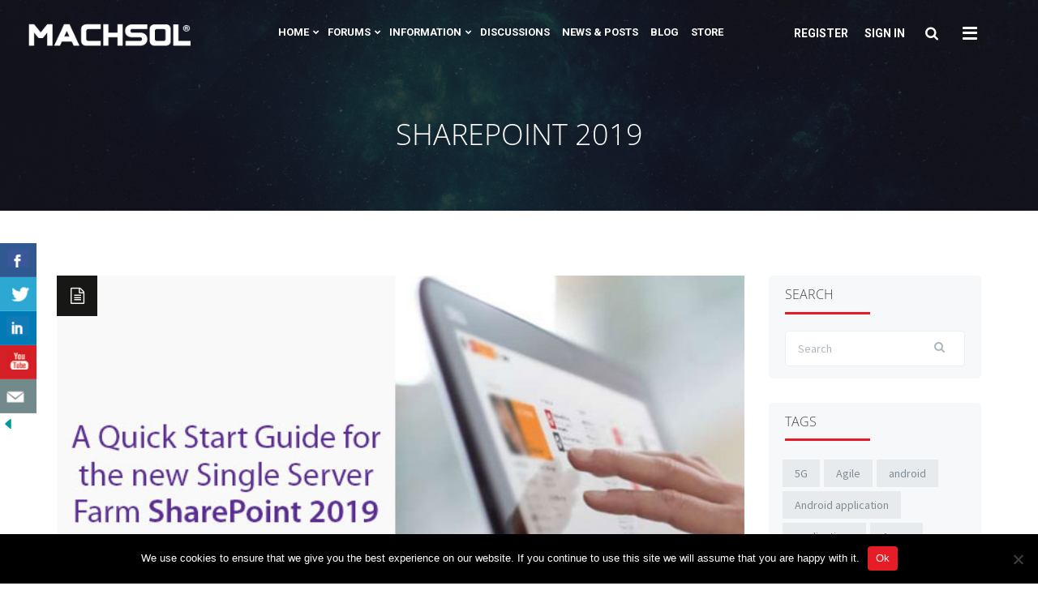

--- FILE ---
content_type: text/html; charset=UTF-8
request_url: https://community.machsol.com/tag/sharepoint-2019
body_size: 31040
content:
<!DOCTYPE html>
<html lang="en-US">
<head>
<meta charset="UTF-8">
<meta name="viewport" content="width=device-width, initial-scale=1">
<link rel="profile" href="http://gmpg.org/xfn/11">
<link rel="pingback" href="https://community.machsol.com/xmlrpc.php">
<meta name="google-site-verification" content="qkKU0lXBuh25H1kzbL7edKuLyogtdJl1omd734OEsBM" />
<meta name='robots' content='index, follow, max-image-preview:large, max-snippet:-1, max-video-preview:-1' />

	<!-- This site is optimized with the Yoast SEO plugin v25.9 - https://yoast.com/wordpress/plugins/seo/ -->
	<title>SharePoint 2019 Archives | MachSol Cloud Community Portal</title>
	<link rel="canonical" href="https://community.machsol.com/tag/sharepoint-2019" />
	<meta property="og:locale" content="en_US" />
	<meta property="og:type" content="article" />
	<meta property="og:title" content="SharePoint 2019 Archives | MachSol Cloud Community Portal" />
	<meta property="og:url" content="https://community.machsol.com/tag/sharepoint-2019" />
	<meta property="og:site_name" content="MachSol Cloud Community Portal" />
	<meta name="twitter:card" content="summary_large_image" />
	<script type="application/ld+json" class="yoast-schema-graph">{"@context":"https://schema.org","@graph":[{"@type":"CollectionPage","@id":"https://community.machsol.com/tag/sharepoint-2019","url":"https://community.machsol.com/tag/sharepoint-2019","name":"SharePoint 2019 Archives | MachSol Cloud Community Portal","isPartOf":{"@id":"https://community.machsol.com/#website"},"primaryImageOfPage":{"@id":"https://community.machsol.com/tag/sharepoint-2019#primaryimage"},"image":{"@id":"https://community.machsol.com/tag/sharepoint-2019#primaryimage"},"thumbnailUrl":"https://community.machsol.com/wp-content/uploads/2018/10/A-Quick-Start-Guide-for-the-new-Single-Server-Farm-SharePoint-2019-b.jpg","breadcrumb":{"@id":"https://community.machsol.com/tag/sharepoint-2019#breadcrumb"},"inLanguage":"en-US"},{"@type":"ImageObject","inLanguage":"en-US","@id":"https://community.machsol.com/tag/sharepoint-2019#primaryimage","url":"https://community.machsol.com/wp-content/uploads/2018/10/A-Quick-Start-Guide-for-the-new-Single-Server-Farm-SharePoint-2019-b.jpg","contentUrl":"https://community.machsol.com/wp-content/uploads/2018/10/A-Quick-Start-Guide-for-the-new-Single-Server-Farm-SharePoint-2019-b.jpg","width":638,"height":359,"caption":"Single Server Farm SharePoint 2019"},{"@type":"BreadcrumbList","@id":"https://community.machsol.com/tag/sharepoint-2019#breadcrumb","itemListElement":[{"@type":"ListItem","position":1,"name":"Home","item":"https://community.machsol.com/"},{"@type":"ListItem","position":2,"name":"SharePoint 2019"}]},{"@type":"WebSite","@id":"https://community.machsol.com/#website","url":"https://community.machsol.com/","name":"MachSol Cloud Community Portal","description":"","potentialAction":[{"@type":"SearchAction","target":{"@type":"EntryPoint","urlTemplate":"https://community.machsol.com/?s={search_term_string}"},"query-input":{"@type":"PropertyValueSpecification","valueRequired":true,"valueName":"search_term_string"}}],"inLanguage":"en-US"}]}</script>
	<!-- / Yoast SEO plugin. -->


<link rel='dns-prefetch' href='//cdn.canvasjs.com' />
<link rel='dns-prefetch' href='//fonts.googleapis.com' />
<link rel="alternate" type="application/rss+xml" title="MachSol Cloud Community Portal &raquo; Feed" href="https://community.machsol.com/feed" />
<link rel="alternate" type="application/rss+xml" title="MachSol Cloud Community Portal &raquo; Comments Feed" href="https://community.machsol.com/comments/feed" />
<link rel="alternate" type="application/rss+xml" title="MachSol Cloud Community Portal &raquo; SharePoint 2019 Tag Feed" href="https://community.machsol.com/tag/sharepoint-2019/feed" />
<style id='wp-img-auto-sizes-contain-inline-css' type='text/css'>
img:is([sizes=auto i],[sizes^="auto," i]){contain-intrinsic-size:3000px 1500px}
/*# sourceURL=wp-img-auto-sizes-contain-inline-css */
</style>
<style id='wp-emoji-styles-inline-css' type='text/css'>

	img.wp-smiley, img.emoji {
		display: inline !important;
		border: none !important;
		box-shadow: none !important;
		height: 1em !important;
		width: 1em !important;
		margin: 0 0.07em !important;
		vertical-align: -0.1em !important;
		background: none !important;
		padding: 0 !important;
	}
/*# sourceURL=wp-emoji-styles-inline-css */
</style>
<style id='wp-block-library-inline-css' type='text/css'>
:root{--wp-block-synced-color:#7a00df;--wp-block-synced-color--rgb:122,0,223;--wp-bound-block-color:var(--wp-block-synced-color);--wp-editor-canvas-background:#ddd;--wp-admin-theme-color:#007cba;--wp-admin-theme-color--rgb:0,124,186;--wp-admin-theme-color-darker-10:#006ba1;--wp-admin-theme-color-darker-10--rgb:0,107,160.5;--wp-admin-theme-color-darker-20:#005a87;--wp-admin-theme-color-darker-20--rgb:0,90,135;--wp-admin-border-width-focus:2px}@media (min-resolution:192dpi){:root{--wp-admin-border-width-focus:1.5px}}.wp-element-button{cursor:pointer}:root .has-very-light-gray-background-color{background-color:#eee}:root .has-very-dark-gray-background-color{background-color:#313131}:root .has-very-light-gray-color{color:#eee}:root .has-very-dark-gray-color{color:#313131}:root .has-vivid-green-cyan-to-vivid-cyan-blue-gradient-background{background:linear-gradient(135deg,#00d084,#0693e3)}:root .has-purple-crush-gradient-background{background:linear-gradient(135deg,#34e2e4,#4721fb 50%,#ab1dfe)}:root .has-hazy-dawn-gradient-background{background:linear-gradient(135deg,#faaca8,#dad0ec)}:root .has-subdued-olive-gradient-background{background:linear-gradient(135deg,#fafae1,#67a671)}:root .has-atomic-cream-gradient-background{background:linear-gradient(135deg,#fdd79a,#004a59)}:root .has-nightshade-gradient-background{background:linear-gradient(135deg,#330968,#31cdcf)}:root .has-midnight-gradient-background{background:linear-gradient(135deg,#020381,#2874fc)}:root{--wp--preset--font-size--normal:16px;--wp--preset--font-size--huge:42px}.has-regular-font-size{font-size:1em}.has-larger-font-size{font-size:2.625em}.has-normal-font-size{font-size:var(--wp--preset--font-size--normal)}.has-huge-font-size{font-size:var(--wp--preset--font-size--huge)}.has-text-align-center{text-align:center}.has-text-align-left{text-align:left}.has-text-align-right{text-align:right}.has-fit-text{white-space:nowrap!important}#end-resizable-editor-section{display:none}.aligncenter{clear:both}.items-justified-left{justify-content:flex-start}.items-justified-center{justify-content:center}.items-justified-right{justify-content:flex-end}.items-justified-space-between{justify-content:space-between}.screen-reader-text{border:0;clip-path:inset(50%);height:1px;margin:-1px;overflow:hidden;padding:0;position:absolute;width:1px;word-wrap:normal!important}.screen-reader-text:focus{background-color:#ddd;clip-path:none;color:#444;display:block;font-size:1em;height:auto;left:5px;line-height:normal;padding:15px 23px 14px;text-decoration:none;top:5px;width:auto;z-index:100000}html :where(.has-border-color){border-style:solid}html :where([style*=border-top-color]){border-top-style:solid}html :where([style*=border-right-color]){border-right-style:solid}html :where([style*=border-bottom-color]){border-bottom-style:solid}html :where([style*=border-left-color]){border-left-style:solid}html :where([style*=border-width]){border-style:solid}html :where([style*=border-top-width]){border-top-style:solid}html :where([style*=border-right-width]){border-right-style:solid}html :where([style*=border-bottom-width]){border-bottom-style:solid}html :where([style*=border-left-width]){border-left-style:solid}html :where(img[class*=wp-image-]){height:auto;max-width:100%}:where(figure){margin:0 0 1em}html :where(.is-position-sticky){--wp-admin--admin-bar--position-offset:var(--wp-admin--admin-bar--height,0px)}@media screen and (max-width:600px){html :where(.is-position-sticky){--wp-admin--admin-bar--position-offset:0px}}

/*# sourceURL=wp-block-library-inline-css */
</style><style id='global-styles-inline-css' type='text/css'>
:root{--wp--preset--aspect-ratio--square: 1;--wp--preset--aspect-ratio--4-3: 4/3;--wp--preset--aspect-ratio--3-4: 3/4;--wp--preset--aspect-ratio--3-2: 3/2;--wp--preset--aspect-ratio--2-3: 2/3;--wp--preset--aspect-ratio--16-9: 16/9;--wp--preset--aspect-ratio--9-16: 9/16;--wp--preset--color--black: #000000;--wp--preset--color--cyan-bluish-gray: #abb8c3;--wp--preset--color--white: #ffffff;--wp--preset--color--pale-pink: #f78da7;--wp--preset--color--vivid-red: #cf2e2e;--wp--preset--color--luminous-vivid-orange: #ff6900;--wp--preset--color--luminous-vivid-amber: #fcb900;--wp--preset--color--light-green-cyan: #7bdcb5;--wp--preset--color--vivid-green-cyan: #00d084;--wp--preset--color--pale-cyan-blue: #8ed1fc;--wp--preset--color--vivid-cyan-blue: #0693e3;--wp--preset--color--vivid-purple: #9b51e0;--wp--preset--gradient--vivid-cyan-blue-to-vivid-purple: linear-gradient(135deg,rgb(6,147,227) 0%,rgb(155,81,224) 100%);--wp--preset--gradient--light-green-cyan-to-vivid-green-cyan: linear-gradient(135deg,rgb(122,220,180) 0%,rgb(0,208,130) 100%);--wp--preset--gradient--luminous-vivid-amber-to-luminous-vivid-orange: linear-gradient(135deg,rgb(252,185,0) 0%,rgb(255,105,0) 100%);--wp--preset--gradient--luminous-vivid-orange-to-vivid-red: linear-gradient(135deg,rgb(255,105,0) 0%,rgb(207,46,46) 100%);--wp--preset--gradient--very-light-gray-to-cyan-bluish-gray: linear-gradient(135deg,rgb(238,238,238) 0%,rgb(169,184,195) 100%);--wp--preset--gradient--cool-to-warm-spectrum: linear-gradient(135deg,rgb(74,234,220) 0%,rgb(151,120,209) 20%,rgb(207,42,186) 40%,rgb(238,44,130) 60%,rgb(251,105,98) 80%,rgb(254,248,76) 100%);--wp--preset--gradient--blush-light-purple: linear-gradient(135deg,rgb(255,206,236) 0%,rgb(152,150,240) 100%);--wp--preset--gradient--blush-bordeaux: linear-gradient(135deg,rgb(254,205,165) 0%,rgb(254,45,45) 50%,rgb(107,0,62) 100%);--wp--preset--gradient--luminous-dusk: linear-gradient(135deg,rgb(255,203,112) 0%,rgb(199,81,192) 50%,rgb(65,88,208) 100%);--wp--preset--gradient--pale-ocean: linear-gradient(135deg,rgb(255,245,203) 0%,rgb(182,227,212) 50%,rgb(51,167,181) 100%);--wp--preset--gradient--electric-grass: linear-gradient(135deg,rgb(202,248,128) 0%,rgb(113,206,126) 100%);--wp--preset--gradient--midnight: linear-gradient(135deg,rgb(2,3,129) 0%,rgb(40,116,252) 100%);--wp--preset--font-size--small: 13px;--wp--preset--font-size--medium: 20px;--wp--preset--font-size--large: 36px;--wp--preset--font-size--x-large: 42px;--wp--preset--spacing--20: 0.44rem;--wp--preset--spacing--30: 0.67rem;--wp--preset--spacing--40: 1rem;--wp--preset--spacing--50: 1.5rem;--wp--preset--spacing--60: 2.25rem;--wp--preset--spacing--70: 3.38rem;--wp--preset--spacing--80: 5.06rem;--wp--preset--shadow--natural: 6px 6px 9px rgba(0, 0, 0, 0.2);--wp--preset--shadow--deep: 12px 12px 50px rgba(0, 0, 0, 0.4);--wp--preset--shadow--sharp: 6px 6px 0px rgba(0, 0, 0, 0.2);--wp--preset--shadow--outlined: 6px 6px 0px -3px rgb(255, 255, 255), 6px 6px rgb(0, 0, 0);--wp--preset--shadow--crisp: 6px 6px 0px rgb(0, 0, 0);}:where(.is-layout-flex){gap: 0.5em;}:where(.is-layout-grid){gap: 0.5em;}body .is-layout-flex{display: flex;}.is-layout-flex{flex-wrap: wrap;align-items: center;}.is-layout-flex > :is(*, div){margin: 0;}body .is-layout-grid{display: grid;}.is-layout-grid > :is(*, div){margin: 0;}:where(.wp-block-columns.is-layout-flex){gap: 2em;}:where(.wp-block-columns.is-layout-grid){gap: 2em;}:where(.wp-block-post-template.is-layout-flex){gap: 1.25em;}:where(.wp-block-post-template.is-layout-grid){gap: 1.25em;}.has-black-color{color: var(--wp--preset--color--black) !important;}.has-cyan-bluish-gray-color{color: var(--wp--preset--color--cyan-bluish-gray) !important;}.has-white-color{color: var(--wp--preset--color--white) !important;}.has-pale-pink-color{color: var(--wp--preset--color--pale-pink) !important;}.has-vivid-red-color{color: var(--wp--preset--color--vivid-red) !important;}.has-luminous-vivid-orange-color{color: var(--wp--preset--color--luminous-vivid-orange) !important;}.has-luminous-vivid-amber-color{color: var(--wp--preset--color--luminous-vivid-amber) !important;}.has-light-green-cyan-color{color: var(--wp--preset--color--light-green-cyan) !important;}.has-vivid-green-cyan-color{color: var(--wp--preset--color--vivid-green-cyan) !important;}.has-pale-cyan-blue-color{color: var(--wp--preset--color--pale-cyan-blue) !important;}.has-vivid-cyan-blue-color{color: var(--wp--preset--color--vivid-cyan-blue) !important;}.has-vivid-purple-color{color: var(--wp--preset--color--vivid-purple) !important;}.has-black-background-color{background-color: var(--wp--preset--color--black) !important;}.has-cyan-bluish-gray-background-color{background-color: var(--wp--preset--color--cyan-bluish-gray) !important;}.has-white-background-color{background-color: var(--wp--preset--color--white) !important;}.has-pale-pink-background-color{background-color: var(--wp--preset--color--pale-pink) !important;}.has-vivid-red-background-color{background-color: var(--wp--preset--color--vivid-red) !important;}.has-luminous-vivid-orange-background-color{background-color: var(--wp--preset--color--luminous-vivid-orange) !important;}.has-luminous-vivid-amber-background-color{background-color: var(--wp--preset--color--luminous-vivid-amber) !important;}.has-light-green-cyan-background-color{background-color: var(--wp--preset--color--light-green-cyan) !important;}.has-vivid-green-cyan-background-color{background-color: var(--wp--preset--color--vivid-green-cyan) !important;}.has-pale-cyan-blue-background-color{background-color: var(--wp--preset--color--pale-cyan-blue) !important;}.has-vivid-cyan-blue-background-color{background-color: var(--wp--preset--color--vivid-cyan-blue) !important;}.has-vivid-purple-background-color{background-color: var(--wp--preset--color--vivid-purple) !important;}.has-black-border-color{border-color: var(--wp--preset--color--black) !important;}.has-cyan-bluish-gray-border-color{border-color: var(--wp--preset--color--cyan-bluish-gray) !important;}.has-white-border-color{border-color: var(--wp--preset--color--white) !important;}.has-pale-pink-border-color{border-color: var(--wp--preset--color--pale-pink) !important;}.has-vivid-red-border-color{border-color: var(--wp--preset--color--vivid-red) !important;}.has-luminous-vivid-orange-border-color{border-color: var(--wp--preset--color--luminous-vivid-orange) !important;}.has-luminous-vivid-amber-border-color{border-color: var(--wp--preset--color--luminous-vivid-amber) !important;}.has-light-green-cyan-border-color{border-color: var(--wp--preset--color--light-green-cyan) !important;}.has-vivid-green-cyan-border-color{border-color: var(--wp--preset--color--vivid-green-cyan) !important;}.has-pale-cyan-blue-border-color{border-color: var(--wp--preset--color--pale-cyan-blue) !important;}.has-vivid-cyan-blue-border-color{border-color: var(--wp--preset--color--vivid-cyan-blue) !important;}.has-vivid-purple-border-color{border-color: var(--wp--preset--color--vivid-purple) !important;}.has-vivid-cyan-blue-to-vivid-purple-gradient-background{background: var(--wp--preset--gradient--vivid-cyan-blue-to-vivid-purple) !important;}.has-light-green-cyan-to-vivid-green-cyan-gradient-background{background: var(--wp--preset--gradient--light-green-cyan-to-vivid-green-cyan) !important;}.has-luminous-vivid-amber-to-luminous-vivid-orange-gradient-background{background: var(--wp--preset--gradient--luminous-vivid-amber-to-luminous-vivid-orange) !important;}.has-luminous-vivid-orange-to-vivid-red-gradient-background{background: var(--wp--preset--gradient--luminous-vivid-orange-to-vivid-red) !important;}.has-very-light-gray-to-cyan-bluish-gray-gradient-background{background: var(--wp--preset--gradient--very-light-gray-to-cyan-bluish-gray) !important;}.has-cool-to-warm-spectrum-gradient-background{background: var(--wp--preset--gradient--cool-to-warm-spectrum) !important;}.has-blush-light-purple-gradient-background{background: var(--wp--preset--gradient--blush-light-purple) !important;}.has-blush-bordeaux-gradient-background{background: var(--wp--preset--gradient--blush-bordeaux) !important;}.has-luminous-dusk-gradient-background{background: var(--wp--preset--gradient--luminous-dusk) !important;}.has-pale-ocean-gradient-background{background: var(--wp--preset--gradient--pale-ocean) !important;}.has-electric-grass-gradient-background{background: var(--wp--preset--gradient--electric-grass) !important;}.has-midnight-gradient-background{background: var(--wp--preset--gradient--midnight) !important;}.has-small-font-size{font-size: var(--wp--preset--font-size--small) !important;}.has-medium-font-size{font-size: var(--wp--preset--font-size--medium) !important;}.has-large-font-size{font-size: var(--wp--preset--font-size--large) !important;}.has-x-large-font-size{font-size: var(--wp--preset--font-size--x-large) !important;}
/*# sourceURL=global-styles-inline-css */
</style>

<style id='classic-theme-styles-inline-css' type='text/css'>
/*! This file is auto-generated */
.wp-block-button__link{color:#fff;background-color:#32373c;border-radius:9999px;box-shadow:none;text-decoration:none;padding:calc(.667em + 2px) calc(1.333em + 2px);font-size:1.125em}.wp-block-file__button{background:#32373c;color:#fff;text-decoration:none}
/*# sourceURL=/wp-includes/css/classic-themes.min.css */
</style>
<link rel='stylesheet' id='bbp-default-css' href='https://community.machsol.com/wp-content/plugins/bbpress/templates/default/css/bbpress.min.css?ver=2.6.14' type='text/css' media='all' />
<link rel='stylesheet' id='bbpressmoderationstyle-css' href='https://community.machsol.com/wp-content/plugins/bbpressmoderation/style.css?ver=6.9' type='text/css' media='all' />
<link rel='stylesheet' id='ctt-css' href='https://community.machsol.com/wp-content/plugins/click-to-tweet/css/ctt-module-design.css?ver=6.9' type='text/css' media='all' />
<link rel='stylesheet' id='cookie-notice-front-css' href='https://community.machsol.com/wp-content/plugins/cookie-notice/css/front.min.css?ver=2.5.7' type='text/css' media='all' />
<link rel='stylesheet' id='csbwf_sidebar_style-css' href='https://community.machsol.com/wp-content/plugins/custom-share-buttons-with-floating-sidebar/css/csbwfs.css?ver=6.9' type='text/css' media='all' />
<link rel='stylesheet' id='dashicons-css' href='https://community.machsol.com/wp-includes/css/dashicons.min.css?ver=6.9' type='text/css' media='all' />
<link rel='stylesheet' id='admin-bar-css' href='https://community.machsol.com/wp-includes/css/admin-bar.min.css?ver=6.9' type='text/css' media='all' />
<style id='admin-bar-inline-css' type='text/css'>

    .canvasjs-chart-credit{
        display: none !important;
    }
    #vtrtsFreeChart canvas {
    border-radius: 6px;
}

.vtrts-free-adminbar-weekly-title {
    font-weight: bold;
    font-size: 14px;
    color: #fff;
    margin-bottom: 6px;
}

        #wpadminbar #wp-admin-bar-vtrts_free_top_button .ab-icon:before {
            content: "\f185";
            color: #1DAE22;
            top: 3px;
        }
    #wp-admin-bar-vtrts_pro_top_button .ab-item {
        min-width: 180px;
    }
    .vtrts-free-adminbar-dropdown {
        min-width: 420px ;
        padding: 18px 18px 12px 18px;
        background: #23282d;
        color: #fff;
        border-radius: 8px;
        box-shadow: 0 4px 24px rgba(0,0,0,0.15);
        margin-top: 10px;
    }
    .vtrts-free-adminbar-grid {
        display: grid;
        grid-template-columns: 1fr 1fr;
        gap: 18px 18px; /* row-gap column-gap */
        margin-bottom: 18px;
    }
    .vtrts-free-adminbar-card {
        background: #2c3338;
        border-radius: 8px;
        padding: 18px 18px 12px 18px;
        box-shadow: 0 2px 8px rgba(0,0,0,0.07);
        display: flex;
        flex-direction: column;
        align-items: flex-start;
    }
    /* Extra margin for the right column */
    .vtrts-free-adminbar-card:nth-child(2),
    .vtrts-free-adminbar-card:nth-child(4) {
        margin-left: 10px !important;
        padding-left: 10px !important;
                padding-top: 6px !important;

        margin-right: 10px !important;
        padding-right : 10px !important;
        margin-top: 10px !important;
    }
    .vtrts-free-adminbar-card:nth-child(1),
    .vtrts-free-adminbar-card:nth-child(3) {
        margin-left: 10px !important;
        padding-left: 10px !important;
                padding-top: 6px !important;

        margin-top: 10px !important;
                padding-right : 10px !important;

    }
    /* Extra margin for the bottom row */
    .vtrts-free-adminbar-card:nth-child(3),
    .vtrts-free-adminbar-card:nth-child(4) {
        margin-top: 6px !important;
        padding-top: 6px !important;
        margin-top: 10px !important;
    }
    .vtrts-free-adminbar-card-title {
        font-size: 14px;
        font-weight: 800;
        margin-bottom: 6px;
        color: #fff;
    }
    .vtrts-free-adminbar-card-value {
        font-size: 22px;
        font-weight: bold;
        color: #1DAE22;
        margin-bottom: 4px;
    }
    .vtrts-free-adminbar-card-sub {
        font-size: 12px;
        color: #aaa;
    }
    .vtrts-free-adminbar-btn-wrap {
        text-align: center;
        margin-top: 8px;
    }

    #wp-admin-bar-vtrts_free_top_button .ab-item{
    min-width: 80px !important;
        padding: 0px !important;
    .vtrts-free-adminbar-btn {
        display: inline-block;
        background: #1DAE22;
        color: #fff !important;
        font-weight: bold;
        padding: 8px 28px;
        border-radius: 6px;
        text-decoration: none;
        font-size: 15px;
        transition: background 0.2s;
        margin-top: 8px;
    }
    .vtrts-free-adminbar-btn:hover {
        background: #15991b;
        color: #fff !important;
    }

    .vtrts-free-adminbar-dropdown-wrap { min-width: 0; padding: 0; }
    #wpadminbar #wp-admin-bar-vtrts_free_top_button .vtrts-free-adminbar-dropdown { display: none; position: absolute; left: 0; top: 100%; z-index: 99999; }
    #wpadminbar #wp-admin-bar-vtrts_free_top_button:hover .vtrts-free-adminbar-dropdown { display: block; }
    
        .ab-empty-item #wp-admin-bar-vtrts_free_top_button-default .ab-empty-item{
    height:0px !important;
    padding :0px !important;
     }
            #wpadminbar .quicklinks .ab-empty-item{
        padding:0px !important;
    }
    .vtrts-free-adminbar-dropdown {
    min-width: 420px;
    padding: 18px 18px 12px 18px;
    background: #23282d;
    color: #fff;
    border-radius: 12px; /* more rounded */
    box-shadow: 0 8px 32px rgba(0,0,0,0.25); /* deeper shadow */
    margin-top: 10px;
}

.vtrts-free-adminbar-btn-wrap {
    text-align: center;
    margin-top: 18px; /* more space above */
}

.vtrts-free-adminbar-btn {
    display: inline-block;
    background: #1DAE22;
    color: #fff !important;
    font-weight: bold;
    padding: 5px 22px;
    border-radius: 8px;
    text-decoration: none;
    font-size: 17px;
    transition: background 0.2s, box-shadow 0.2s;
    margin-top: 8px;
    box-shadow: 0 2px 8px rgba(29,174,34,0.15);
    text-align: center;
    line-height: 1.6;
    
}
.vtrts-free-adminbar-btn:hover {
    background: #15991b;
    color: #fff !important;
    box-shadow: 0 4px 16px rgba(29,174,34,0.25);
}
    


/*# sourceURL=admin-bar-inline-css */
</style>
<link rel='stylesheet' id='ctdb-style-css' href='https://community.machsol.com/wp-content/plugins/wp-discussion-board/assets/css/style.css?ver=2.5.5' type='text/css' media='all' />
<link rel='stylesheet' id='bootstrap-css' href='https://community.machsol.com/wp-content/themes/flocks/css/bootstrap.min.css?ver=6.9' type='text/css' media='all' />
<link rel='stylesheet' id='bootstrap-theme-css' href='https://community.machsol.com/wp-content/themes/flocks/css/bootstrap-theme.min.css?ver=6.9' type='text/css' media='all' />
<link rel='stylesheet' id='font-awesome-css' href='https://community.machsol.com/wp-content/themes/flocks/css/font-awesome.min.css?ver=6.9' type='text/css' media='all' />
<link rel='stylesheet' id='flocks-style-css' href='https://community.machsol.com/wp-content/themes/flocks/style.css?ver=6.9' type='text/css' media='all' />
<style id='flocks-style-inline-css' type='text/css'>
    .flocks-inline #cover-image {
                background-image: url('https://community.machsol.com/wp-content/themes/flocks/assets/images/default-cover-image.jpg');
                background-repeat: no-repeat;
        background-size: cover;
        background-color: #f6f8f9;
        background-position: center center;;
    }

    .flocks-inline #cover-image::after {
                    background: #171715;
            }

            .flocks-inline  #cover-image h1.entry-title, .heading-lead {
            color: #ffffff;
        }
    
    
/*# sourceURL=flocks-style-inline-css */
</style>
<link rel='stylesheet' id='js_composer_front-css' href='https://community.machsol.com/wp-content/plugins/js_composer/assets/css/js_composer.min.css?ver=7.3' type='text/css' media='all' />
<link rel='stylesheet' id='flocks-vc-support-css' href='https://community.machsol.com/wp-content/themes/flocks/css/visual-composer.css?ver=1.1.4' type='text/css' media='all' />
<link rel='stylesheet' id='flocks-google-fonts-css' href='https://fonts.googleapis.com/css?family=Source+Sans+Pro%3A400%2C600%2C400italic%257CPoppins%3A400%2C600&#038;subset=latin%2Clatin-ext' type='text/css' media='all' />
<link rel='stylesheet' id='wpgdprc-front-css-css' href='https://community.machsol.com/wp-content/plugins/wp-gdpr-compliance/Assets/css/front.css?ver=1754547422' type='text/css' media='all' />
<style id='wpgdprc-front-css-inline-css' type='text/css'>
:root{--wp-gdpr--bar--background-color: #000000;--wp-gdpr--bar--color: #ffffff;--wp-gdpr--button--background-color: #000000;--wp-gdpr--button--background-color--darken: #000000;--wp-gdpr--button--color: #ffffff;}
/*# sourceURL=wpgdprc-front-css-inline-css */
</style>
<script type="text/javascript" id="ahc_front_js-js-extra">
/* <![CDATA[ */
var ahc_ajax_front = {"ajax_url":"https://community.machsol.com/wp-admin/admin-ajax.php","plugin_url":"https://community.machsol.com/wp-content/plugins/visitors-traffic-real-time-statistics/","page_id":" \u003Cspan\u003ESharePoint 2019\u003C/span\u003E","page_title":"","post_type":""};
//# sourceURL=ahc_front_js-js-extra
/* ]]> */
</script>
<script type="text/javascript" src="https://community.machsol.com/wp-content/plugins/visitors-traffic-real-time-statistics/js/front.js?ver=6.9" id="ahc_front_js-js"></script>
<script type="text/javascript" id="cookie-notice-front-js-before">
/* <![CDATA[ */
var cnArgs = {"ajaxUrl":"https:\/\/community.machsol.com\/wp-admin\/admin-ajax.php","nonce":"2c852adf47","hideEffect":"fade","position":"bottom","onScroll":false,"onScrollOffset":100,"onClick":false,"cookieName":"cookie_notice_accepted","cookieTime":2592000,"cookieTimeRejected":2592000,"globalCookie":false,"redirection":false,"cache":false,"revokeCookies":false,"revokeCookiesOpt":"automatic"};

//# sourceURL=cookie-notice-front-js-before
/* ]]> */
</script>
<script type="text/javascript" src="https://community.machsol.com/wp-content/plugins/cookie-notice/js/front.min.js?ver=2.5.7" id="cookie-notice-front-js"></script>
<script type="text/javascript" src="https://community.machsol.com/wp-includes/js/jquery/jquery.min.js?ver=3.7.1" id="jquery-core-js"></script>
<script type="text/javascript" id="jquery-core-js-after">
/* <![CDATA[ */

	  var windWidth=jQuery( window ).width();
	  //alert(windWidth);
	  var animateWidth;
	  var defaultAnimateWidth;	jQuery(document).ready(function() { 
	animateWidth="55";
    defaultAnimateWidth= animateWidth-10;
	animateHeight="49";
	defaultAnimateHeight= animateHeight-2;jQuery("div.csbwfsbtns a").hover(function(){
  jQuery(this).animate({width:animateWidth});
  },function(){
    jQuery(this).stop( true, true ).animate({width:defaultAnimateWidth});
  });jQuery("div.csbwfs-show").hide();
  jQuery("div.csbwfs-show a").click(function(){
    jQuery("div#csbwfs-social-inner").show(500);
     jQuery("div.csbwfs-show").hide(500);
    jQuery("div.csbwfs-hide").show(500);
    csbwfsSetCookie("csbwfs_show_hide_status","active","1");
  });
  
  jQuery("div.csbwfs-hide a").click(function(){
     jQuery("div.csbwfs-show").show(500);
      jQuery("div.csbwfs-hide").hide(500);
     jQuery("div#csbwfs-social-inner").hide(500);
     csbwfsSetCookie("csbwfs_show_hide_status","in_active","1");
  });var button_status=csbwfsGetCookie("csbwfs_show_hide_status");
    if (button_status =="in_active") {
      jQuery("div.csbwfs-show").show();
      jQuery("div.csbwfs-hide").hide();
     jQuery("div#csbwfs-social-inner").hide();
    } else {
      jQuery("div#csbwfs-social-inner").show();
     jQuery("div.csbwfs-show").hide();
    jQuery("div.csbwfs-hide").show();
    }});
 csbwfsCheckCookie();function csbwfsSetCookie(cname,cvalue,exdays) {
    var d = new Date();
    d.setTime(d.getTime() + (exdays*24*60*60*1000));
    var expires = "expires=" + d.toGMTString();
    document.cookie = cname+"="+cvalue+"; "+expires;
}

function csbwfsGetCookie(cname) {
    var name = cname + "=";
    var ca = document.cookie.split(';');
    for(var i=0; i<ca.length; i++) {
        var c = ca[i];
        while (c.charAt(0)==' ') c = c.substring(1);
        if (c.indexOf(name) != -1) {
            return c.substring(name.length, c.length);
        }
    }
    return "";
}

function csbwfsCheckCookie() {
	var hideshowhide = ""
    var button_status=csbwfsGetCookie("csbwfs_show_hide_status");
    if (button_status != "") {
        
    } else {
        csbwfsSetCookie("csbwfs_show_hide_status", "active",1);
    }
    if(hideshowhide=="yes")
    {
    csbwfsSetCookie("csbwfs_show_hide_status", "active",0);
    }
}

//# sourceURL=jquery-core-js-after
/* ]]> */
</script>
<script type="text/javascript" src="https://community.machsol.com/wp-includes/js/jquery/jquery-migrate.min.js?ver=3.4.1" id="jquery-migrate-js"></script>
<script type="text/javascript" src="https://community.machsol.com/wp-content/plugins/revslider/public/assets/js/rbtools.min.js?ver=6.6.16" async id="tp-tools-js"></script>
<script type="text/javascript" src="https://community.machsol.com/wp-content/plugins/revslider/public/assets/js/rs6.min.js?ver=6.6.16" async id="revmin-js"></script>
<script type="text/javascript" src="https://community.machsol.com/wp-content/themes/flocks/js/plugins.js?ver=1.1.4" id="flocks-jquery-plugins-js"></script>
<script type="text/javascript" id="flocks-script-js-extra">
/* <![CDATA[ */
var flocks_global_js_vars = {"ajax_url":"https://community.machsol.com/wp-admin/admin-ajax.php","sticky_header":"true","gears_login_success":"Successfully logged-in. Redirecting in few seconds ..."};
//# sourceURL=flocks-script-js-extra
/* ]]> */
</script>
<script type="text/javascript" src="https://community.machsol.com/wp-content/themes/flocks/js/flocks.js?ver=1.1.4" id="flocks-script-js"></script>
<script type="text/javascript" id="wpgdprc-front-js-js-extra">
/* <![CDATA[ */
var wpgdprcFront = {"ajaxUrl":"https://community.machsol.com/wp-admin/admin-ajax.php","ajaxNonce":"a1eeb5699a","ajaxArg":"security","pluginPrefix":"wpgdprc","blogId":"1","isMultiSite":"","locale":"en_US","showSignUpModal":"","showFormModal":"","cookieName":"wpgdprc-consent","consentVersion":"","path":"/","prefix":"wpgdprc"};
//# sourceURL=wpgdprc-front-js-js-extra
/* ]]> */
</script>
<script type="text/javascript" src="https://community.machsol.com/wp-content/plugins/wp-gdpr-compliance/Assets/js/front.min.js?ver=1754547606" id="wpgdprc-front-js-js"></script>
<script></script><link rel="https://api.w.org/" href="https://community.machsol.com/wp-json/" /><link rel="alternate" title="JSON" type="application/json" href="https://community.machsol.com/wp-json/wp/v2/tags/176" /><link rel="EditURI" type="application/rsd+xml" title="RSD" href="https://community.machsol.com/xmlrpc.php?rsd" />
<meta name="generator" content="WordPress 6.9" />

	<script type="text/javascript">var ajaxurl = 'https://community.machsol.com/wp-admin/admin-ajax.php';</script>

<style type="text/css">
.feedzy-rss-link-icon:after {
	content: url("https://community.machsol.com/wp-content/plugins/feedzy-rss-feeds/img/external-link.png");
	margin-left: 3px;
}
</style>
		<!-- Facebook Pixel Code -->
<script>
!function(f,b,e,v,n,t,s)
{if(f.fbq)return;n=f.fbq=function(){n.callMethod?
n.callMethod.apply(n,arguments):n.queue.push(arguments)};
if(!f._fbq)f._fbq=n;n.push=n;n.loaded=!0;n.version='2.0';
n.queue=[];t=b.createElement(e);t.async=!0;
t.src=v;s=b.getElementsByTagName(e)[0];
s.parentNode.insertBefore(t,s)}(window,document,'script',
'https://connect.facebook.net/en_US/fbevents.js');
fbq('init', '1845404015734219'); 
fbq('track', 'PageView');
</script>
<script src="//content.jwplatform.com/libraries/2FO6MXUf.js"> </script>
<noscript>
<img height="1" width="1" 
src="https://www.facebook.com/tr?id=1845404015734219&ev=PageView
&noscript=1"/>
</noscript>
<!-- End Facebook Pixel Code --><script type="text/javascript">
           	 	var ajaxurl = "https://community.machsol.com/wp-admin/admin-ajax.php";
         	</script><meta name="generator" content="Powered by WPBakery Page Builder - drag and drop page builder for WordPress."/>
<meta name="generator" content="Powered by Slider Revolution 6.6.16 - responsive, Mobile-Friendly Slider Plugin for WordPress with comfortable drag and drop interface." />
<link rel="icon" href="https://community.machsol.com/wp-content/uploads/2017/12/cropped-MachSol-Logo-Red-1024x1024-32x32.png" sizes="32x32" />
<link rel="icon" href="https://community.machsol.com/wp-content/uploads/2017/12/cropped-MachSol-Logo-Red-1024x1024-192x192.png" sizes="192x192" />
<link rel="apple-touch-icon" href="https://community.machsol.com/wp-content/uploads/2017/12/cropped-MachSol-Logo-Red-1024x1024-180x180.png" />
<meta name="msapplication-TileImage" content="https://community.machsol.com/wp-content/uploads/2017/12/cropped-MachSol-Logo-Red-1024x1024-270x270.png" />
<script>function setREVStartSize(e){
			//window.requestAnimationFrame(function() {
				window.RSIW = window.RSIW===undefined ? window.innerWidth : window.RSIW;
				window.RSIH = window.RSIH===undefined ? window.innerHeight : window.RSIH;
				try {
					var pw = document.getElementById(e.c).parentNode.offsetWidth,
						newh;
					pw = pw===0 || isNaN(pw) || (e.l=="fullwidth" || e.layout=="fullwidth") ? window.RSIW : pw;
					e.tabw = e.tabw===undefined ? 0 : parseInt(e.tabw);
					e.thumbw = e.thumbw===undefined ? 0 : parseInt(e.thumbw);
					e.tabh = e.tabh===undefined ? 0 : parseInt(e.tabh);
					e.thumbh = e.thumbh===undefined ? 0 : parseInt(e.thumbh);
					e.tabhide = e.tabhide===undefined ? 0 : parseInt(e.tabhide);
					e.thumbhide = e.thumbhide===undefined ? 0 : parseInt(e.thumbhide);
					e.mh = e.mh===undefined || e.mh=="" || e.mh==="auto" ? 0 : parseInt(e.mh,0);
					if(e.layout==="fullscreen" || e.l==="fullscreen")
						newh = Math.max(e.mh,window.RSIH);
					else{
						e.gw = Array.isArray(e.gw) ? e.gw : [e.gw];
						for (var i in e.rl) if (e.gw[i]===undefined || e.gw[i]===0) e.gw[i] = e.gw[i-1];
						e.gh = e.el===undefined || e.el==="" || (Array.isArray(e.el) && e.el.length==0)? e.gh : e.el;
						e.gh = Array.isArray(e.gh) ? e.gh : [e.gh];
						for (var i in e.rl) if (e.gh[i]===undefined || e.gh[i]===0) e.gh[i] = e.gh[i-1];
											
						var nl = new Array(e.rl.length),
							ix = 0,
							sl;
						e.tabw = e.tabhide>=pw ? 0 : e.tabw;
						e.thumbw = e.thumbhide>=pw ? 0 : e.thumbw;
						e.tabh = e.tabhide>=pw ? 0 : e.tabh;
						e.thumbh = e.thumbhide>=pw ? 0 : e.thumbh;
						for (var i in e.rl) nl[i] = e.rl[i]<window.RSIW ? 0 : e.rl[i];
						sl = nl[0];
						for (var i in nl) if (sl>nl[i] && nl[i]>0) { sl = nl[i]; ix=i;}
						var m = pw>(e.gw[ix]+e.tabw+e.thumbw) ? 1 : (pw-(e.tabw+e.thumbw)) / (e.gw[ix]);
						newh =  (e.gh[ix] * m) + (e.tabh + e.thumbh);
					}
					var el = document.getElementById(e.c);
					if (el!==null && el) el.style.height = newh+"px";
					el = document.getElementById(e.c+"_wrapper");
					if (el!==null && el) {
						el.style.height = newh+"px";
						el.style.display = "block";
					}
				} catch(e){
					console.log("Failure at Presize of Slider:" + e)
				}
			//});
		  };</script>
<style id="kirki-inline-styles">.color-primary, .header-style-3 #main-menu ul#main-menu-ul li.menu-item a:hover, .header-style-4 #main-menu ul#main-menu-ul li.menu-item a:hover, .header-style-3 #main-menu ul#main-menu-ul li.menu-item.menu-item-has-children > a:hover:after, .header-style-4 #main-menu ul#main-menu-ul li.menu-item.menu-item-has-children > a:hover:after, .header-style-3.logged-out #main-menu .col-lg-2.col-md-2 #user-navigation ul li:first-of-type a:hover, .header-style-3.logged-out #main-menu .col-lg-2.col-md-2 #user-navigation ul li:nth-child(2) a:hover, .header-style-4.logged-out #main-menu .col-lg-2.col-md-2 #user-navigation ul li:first-of-type a:hover, .header-style-4.logged-out #main-menu .col-lg-2.col-md-2 #user-navigation ul li:nth-child(2) a:hover, #comments h2.comments-title .comments-title-headline span, #comments .comment-meta .comemnt-date:hover, #footer-style-3-social-media-list .item a:hover, #main-menu ul#main-menu-ul li.menu-item.menu-item-has-children > a:after, .error-404.not-found .page-header .page-title, .error-404.not-found .page-header h3, .error-404.not-found .page-header p, .single #flocks-share-count, a, a:focus, a:hover, #user-navigation ul li a i.user-action-icon, #user-navigation ul#nav-user-action-notification li a:hover, #user-navigation ul#nav-user-action-dropdown li a:hover, .gears-testimonial-carousel .gears-testimonials-item .gears-testimonials-author .gears-testimonial-author-name, #bbpress-forums div.bbp-template-notice a, #bbpress-forums div.bbp-template-notice.info a, #bbpress-forums div.bbp-template-notice.info:before, .flocks .bbp-user-section > p:nth-child(1) a, .gears-login-wrap .login-password label:after, .gears-login-wrap .login-username label:after{color:#e61d26;}.color-primary, .bp_loading:after, .buddypress .item-list-tabs ul li.loading a span:after, .buddypress ul#activity-stream .load-newest.loading a:after, .buddypress ul#activity-stream .load-more.loading a:after, #message, .buddypress .list-style-container ul li:hover, .buddypress ul#activity-stream li.activity-item .activity-avatar .activity-header p .activity-time-since:hover, .buddypress ul#activity-stream li.activity-item .activity-content .activity-meta a:hover, .buddypress ul#activity-stream li.activity-item .activity-comments .ac-form .ac-textarea .ac_form_submit input[type="submit"]:hover ~ i, .buddypress ul#activity-stream li.activity-item .activity-comments .ac-form .ac-textarea .ac_form_submit:hover, .buddypress ul#activity-stream li.activity-item .activity-comments ul li.show-all a:hover, .buddypress ul#activity-stream li.activity-item .activity-comments ul li .acomment-inner .acomment-options a:hover, .single-item.groups .bp-objects-loop.type-grid .item-link a:hover, .single-item.groups #group-settings-form .bp-widget ul li .item-avatar > a:hover{color:#e61d26;}.background-primary, #header-menu-toggle:hover .menu-bar, #header-menu-toggle.active:hover .menu-bar, .nav-links .nav-previous a:hover, .nav-links .nav-next a:hover, .entry-footer .edit-link a, #colophon.site-footer, .edit-link a, button, input[type=button], input[type=submit], .button, .subscription-toggle, #main-menu ul#main-menu-ul li.menu-item > ul.sub-menu li.menu-item a:hover, #main-menu ul#main-menu-ul li.menu-item > ul.sub-menu li.menu-item.current-menu-item a, .error-404.not-found .page-header .not-found-btn, .error-404.not-found .page-content .searchform label .searchsubmit, .dunhakdis-headings:after, article table th, #user-navigation ul li a .notification-count, #user-navigation ul li a .cart-count, #user-navigation ul#nav-user-action-notification > li:before, .widget.widget_tag_cloud > .tagcloud a:hover, .widget .widget-title:after, .custom .tp-bullet:hover, .custom .tp-bullet.selected, .gears-button.solid.primary, .gears-bp-groups-carousel-2 .member-count, .gears-recent-posts .gears-article-recent-posts:hover .entry-post-format-icon, body .vc_btn3.vc_btn3-color-blue, body .vc_btn3.vc_btn3-color-blue.vc_btn3-style-flat, .flocks-vc-row-container .vc_toggle_active.vc_toggle_size_md.vc_toggle_simple .vc_toggle_icon, .gears-pricing-table.popular .gears-pricing-table-price-label, span.gears-dropcap-letter.circular, div#buddypress input[type=submit]:focus, .flocks-rtmedia-btn, .single .rtmedia-container .rtm-load-more a, .single .rtmedia-container .rtm-load-more .rtm-media-loading, .single .rtmedia-container .rtm-pagination .current{background-color:#e61d26;}.background-primary, .bp_button, .buddypress.groups .dir-form .list-style-container ul li#group-create-nav a, .buddypress.groups .bp-objects-loop li .action .meta, .buddypress .bp-objects-loop li .generic-button a, .buddypress .bp-objects-loop li .action .button, .bp-user #item-body .groups.mygroups #group-create-nav a, .single-item.groups .bp-objects-loop.type-grid .generic-button a, .buddypress.members .bp-objects-loop.members-list li .item .item-title .item-update .activityreadmore a, .buddypress .pagination .pagination-links .page-numbers.current, .buddypress .pagination .pagination-links .page-numbers:hover, .buddypress .item-list-tabs ul li a span, .buddypress ul#activity-stream .load-newest a, .buddypress ul#activity-stream .load-more a, .bp-user #item-body .bp-objects-loop.members-list li .item .item-title .item-update .activityreadmore a, .bp-user #item-body .pagination .pagination-links .page-numbers.current, .bp-user #item-body .pagination .pagination-links .page-numbers:hover, #cv-cover-photo #cv-cover-photo-elements #item-buttons a, .single-item.groups #group-settings-form #request-list li .action .generic-button a, .widget_bp_groups_widget .item-options a.selected, .widget_bp_core_friends_widget .item-options a.selected, .widget_bp_core_members_widget .item-options a.selected, .buddypress.register #signup_form #profile-details-section h4:after, .buddypress.register #signup_form #basic-details-section h4:after{background-color:#e61d26;}.border-primary, .nav-links .nav-previous a:hover, .nav-links .nav-next a:hover, input[type=text]:focus, input[type=tel]:focus, input[type=url]:focus, input[type=password]:focus, input[type=search]:focus, input[type=email]:focus, input[type=number]:focus, input[type=datetime]:focus, input[type=datetime-local]:focus, input[type=time]:focus, input[type=week]:focus, input[type=month]:focus, textarea:focus, select:focus, #site-footer-widgets input[type=text], #site-footer-widgets input[type=tel], #site-footer-widgets input[type=url], #site-footer-widgets input[type=password], #site-footer-widgets input[type=search], #site-footer-widgets input[type=email], #site-footer-widgets input[type=number], #site-footer-widgets input[type=datetime], #site-footer-widgets input[type=datetime-local], #site-footer-widgets input[type=time], #site-footer-widgets input[type=week], #site-footer-widgets input[type=month], #site-footer-widgets textarea, #site-footer-widgets select, .single .author-about, .menu-bar, .bx-pager .bx-pager-link.active, .flocks-vc-row-container .vc_pagination-color-grey.vc_pagination-style-outline .vc_active .vc_pagination-trigger, .flocks-vc-row-container .vc_pagination-color-grey.vc_pagination-style-outline .vc_pagination-trigger:hover, .flocks-vc-row-container .vc_toggle_active.vc_toggle_size_md.vc_toggle_simple .vc_toggle_icon, .gears-login-wrap .gears-login-links li.current, .gears-login-wrap .gears-login-links li:hover, .gears-login-wrap .login-password input[type=password]:focus, .gears-login-wrap .login-password input[type=text]:focus, .gears-login-wrap .login-username input[type=password]:focus, .gears-login-wrap .login-username input[type=text]:focus, .single #buddypress #media_search_form #media_search_input:focus, .single .rtmedia-container .rtmedia-page-no #rtmedia_go_to_num:focus{border-color:#e61d26;}#main-menu ul#main-menu-ul{float:left;}li.menu-item.flocks-menu-search{display:inline-block;}.li-main-menu-search{display:inline-block;}#main-menu #site-logo-img{width:200px;top:5px;left:35px;}#masthead{font-family:-apple-system, BlinkMacSystemFont, "Segoe UI", Roboto, Oxygen-Sans, Ubuntu, Cantarell, "Helvetica Neue", sans-serif;font-weight:400;}h1, h2, h3, h4, h5, h6, .h1, .h2, .h3, .h4, .h5, .h6{font-family:Open Sans;font-weight:300;color:#777;}body{font-family:Source Sans Pro;font-size:14px;font-weight:400;line-height:1.6;color:#777;}.single article .entry-share{display:inline-block;}.single #primary .author-about{display:inline-block;}.single #primary .entry-content{font-family:Source Sans Pro;font-size:14px;font-weight:400;color:#777;}#site-footer-widgets.footer-style-3, #site-footer-widgets.footer-style-2{background-image:url(https://community.machsol.com/wp-content/uploads/2017/10/community-forum-home.jpg);}#footer-before-to-action{background-image:url(https://community.machsol.com/wp-content/themes/flocks/assets/images/call-to-action-before.jpg);}#footer-before-to-action:before{background-color:#1e73be;opacity:0.80;}#footer-before-to-action, h3.call-to-action-heading{color:#ffffff;}#footer-call-to-action .call-to-action-heading{color:#555555;}#footer-call-to-action .call-to-action-excerpt{color:#9b9b9b;}#footer-call-to-action #call-to-action-button{background:#e54646;}#footer-call-to-action{background:#ffffff;}/* cyrillic-ext */
@font-face {
  font-family: 'Open Sans';
  font-style: normal;
  font-weight: 300;
  font-stretch: 100%;
  font-display: swap;
  src: url(https://community.machsol.com/wp-content/fonts/open-sans/memSYaGs126MiZpBA-UvWbX2vVnXBbObj2OVZyOOSr4dVJWUgsiH0B4taVIGxA.woff2) format('woff2');
  unicode-range: U+0460-052F, U+1C80-1C8A, U+20B4, U+2DE0-2DFF, U+A640-A69F, U+FE2E-FE2F;
}
/* cyrillic */
@font-face {
  font-family: 'Open Sans';
  font-style: normal;
  font-weight: 300;
  font-stretch: 100%;
  font-display: swap;
  src: url(https://community.machsol.com/wp-content/fonts/open-sans/memSYaGs126MiZpBA-UvWbX2vVnXBbObj2OVZyOOSr4dVJWUgsiH0B4kaVIGxA.woff2) format('woff2');
  unicode-range: U+0301, U+0400-045F, U+0490-0491, U+04B0-04B1, U+2116;
}
/* greek-ext */
@font-face {
  font-family: 'Open Sans';
  font-style: normal;
  font-weight: 300;
  font-stretch: 100%;
  font-display: swap;
  src: url(https://community.machsol.com/wp-content/fonts/open-sans/memSYaGs126MiZpBA-UvWbX2vVnXBbObj2OVZyOOSr4dVJWUgsiH0B4saVIGxA.woff2) format('woff2');
  unicode-range: U+1F00-1FFF;
}
/* greek */
@font-face {
  font-family: 'Open Sans';
  font-style: normal;
  font-weight: 300;
  font-stretch: 100%;
  font-display: swap;
  src: url(https://community.machsol.com/wp-content/fonts/open-sans/memSYaGs126MiZpBA-UvWbX2vVnXBbObj2OVZyOOSr4dVJWUgsiH0B4jaVIGxA.woff2) format('woff2');
  unicode-range: U+0370-0377, U+037A-037F, U+0384-038A, U+038C, U+038E-03A1, U+03A3-03FF;
}
/* hebrew */
@font-face {
  font-family: 'Open Sans';
  font-style: normal;
  font-weight: 300;
  font-stretch: 100%;
  font-display: swap;
  src: url(https://community.machsol.com/wp-content/fonts/open-sans/memSYaGs126MiZpBA-UvWbX2vVnXBbObj2OVZyOOSr4dVJWUgsiH0B4iaVIGxA.woff2) format('woff2');
  unicode-range: U+0307-0308, U+0590-05FF, U+200C-2010, U+20AA, U+25CC, U+FB1D-FB4F;
}
/* math */
@font-face {
  font-family: 'Open Sans';
  font-style: normal;
  font-weight: 300;
  font-stretch: 100%;
  font-display: swap;
  src: url(https://community.machsol.com/wp-content/fonts/open-sans/memSYaGs126MiZpBA-UvWbX2vVnXBbObj2OVZyOOSr4dVJWUgsiH0B5caVIGxA.woff2) format('woff2');
  unicode-range: U+0302-0303, U+0305, U+0307-0308, U+0310, U+0312, U+0315, U+031A, U+0326-0327, U+032C, U+032F-0330, U+0332-0333, U+0338, U+033A, U+0346, U+034D, U+0391-03A1, U+03A3-03A9, U+03B1-03C9, U+03D1, U+03D5-03D6, U+03F0-03F1, U+03F4-03F5, U+2016-2017, U+2034-2038, U+203C, U+2040, U+2043, U+2047, U+2050, U+2057, U+205F, U+2070-2071, U+2074-208E, U+2090-209C, U+20D0-20DC, U+20E1, U+20E5-20EF, U+2100-2112, U+2114-2115, U+2117-2121, U+2123-214F, U+2190, U+2192, U+2194-21AE, U+21B0-21E5, U+21F1-21F2, U+21F4-2211, U+2213-2214, U+2216-22FF, U+2308-230B, U+2310, U+2319, U+231C-2321, U+2336-237A, U+237C, U+2395, U+239B-23B7, U+23D0, U+23DC-23E1, U+2474-2475, U+25AF, U+25B3, U+25B7, U+25BD, U+25C1, U+25CA, U+25CC, U+25FB, U+266D-266F, U+27C0-27FF, U+2900-2AFF, U+2B0E-2B11, U+2B30-2B4C, U+2BFE, U+3030, U+FF5B, U+FF5D, U+1D400-1D7FF, U+1EE00-1EEFF;
}
/* symbols */
@font-face {
  font-family: 'Open Sans';
  font-style: normal;
  font-weight: 300;
  font-stretch: 100%;
  font-display: swap;
  src: url(https://community.machsol.com/wp-content/fonts/open-sans/memSYaGs126MiZpBA-UvWbX2vVnXBbObj2OVZyOOSr4dVJWUgsiH0B5OaVIGxA.woff2) format('woff2');
  unicode-range: U+0001-000C, U+000E-001F, U+007F-009F, U+20DD-20E0, U+20E2-20E4, U+2150-218F, U+2190, U+2192, U+2194-2199, U+21AF, U+21E6-21F0, U+21F3, U+2218-2219, U+2299, U+22C4-22C6, U+2300-243F, U+2440-244A, U+2460-24FF, U+25A0-27BF, U+2800-28FF, U+2921-2922, U+2981, U+29BF, U+29EB, U+2B00-2BFF, U+4DC0-4DFF, U+FFF9-FFFB, U+10140-1018E, U+10190-1019C, U+101A0, U+101D0-101FD, U+102E0-102FB, U+10E60-10E7E, U+1D2C0-1D2D3, U+1D2E0-1D37F, U+1F000-1F0FF, U+1F100-1F1AD, U+1F1E6-1F1FF, U+1F30D-1F30F, U+1F315, U+1F31C, U+1F31E, U+1F320-1F32C, U+1F336, U+1F378, U+1F37D, U+1F382, U+1F393-1F39F, U+1F3A7-1F3A8, U+1F3AC-1F3AF, U+1F3C2, U+1F3C4-1F3C6, U+1F3CA-1F3CE, U+1F3D4-1F3E0, U+1F3ED, U+1F3F1-1F3F3, U+1F3F5-1F3F7, U+1F408, U+1F415, U+1F41F, U+1F426, U+1F43F, U+1F441-1F442, U+1F444, U+1F446-1F449, U+1F44C-1F44E, U+1F453, U+1F46A, U+1F47D, U+1F4A3, U+1F4B0, U+1F4B3, U+1F4B9, U+1F4BB, U+1F4BF, U+1F4C8-1F4CB, U+1F4D6, U+1F4DA, U+1F4DF, U+1F4E3-1F4E6, U+1F4EA-1F4ED, U+1F4F7, U+1F4F9-1F4FB, U+1F4FD-1F4FE, U+1F503, U+1F507-1F50B, U+1F50D, U+1F512-1F513, U+1F53E-1F54A, U+1F54F-1F5FA, U+1F610, U+1F650-1F67F, U+1F687, U+1F68D, U+1F691, U+1F694, U+1F698, U+1F6AD, U+1F6B2, U+1F6B9-1F6BA, U+1F6BC, U+1F6C6-1F6CF, U+1F6D3-1F6D7, U+1F6E0-1F6EA, U+1F6F0-1F6F3, U+1F6F7-1F6FC, U+1F700-1F7FF, U+1F800-1F80B, U+1F810-1F847, U+1F850-1F859, U+1F860-1F887, U+1F890-1F8AD, U+1F8B0-1F8BB, U+1F8C0-1F8C1, U+1F900-1F90B, U+1F93B, U+1F946, U+1F984, U+1F996, U+1F9E9, U+1FA00-1FA6F, U+1FA70-1FA7C, U+1FA80-1FA89, U+1FA8F-1FAC6, U+1FACE-1FADC, U+1FADF-1FAE9, U+1FAF0-1FAF8, U+1FB00-1FBFF;
}
/* vietnamese */
@font-face {
  font-family: 'Open Sans';
  font-style: normal;
  font-weight: 300;
  font-stretch: 100%;
  font-display: swap;
  src: url(https://community.machsol.com/wp-content/fonts/open-sans/memSYaGs126MiZpBA-UvWbX2vVnXBbObj2OVZyOOSr4dVJWUgsiH0B4vaVIGxA.woff2) format('woff2');
  unicode-range: U+0102-0103, U+0110-0111, U+0128-0129, U+0168-0169, U+01A0-01A1, U+01AF-01B0, U+0300-0301, U+0303-0304, U+0308-0309, U+0323, U+0329, U+1EA0-1EF9, U+20AB;
}
/* latin-ext */
@font-face {
  font-family: 'Open Sans';
  font-style: normal;
  font-weight: 300;
  font-stretch: 100%;
  font-display: swap;
  src: url(https://community.machsol.com/wp-content/fonts/open-sans/memSYaGs126MiZpBA-UvWbX2vVnXBbObj2OVZyOOSr4dVJWUgsiH0B4uaVIGxA.woff2) format('woff2');
  unicode-range: U+0100-02BA, U+02BD-02C5, U+02C7-02CC, U+02CE-02D7, U+02DD-02FF, U+0304, U+0308, U+0329, U+1D00-1DBF, U+1E00-1E9F, U+1EF2-1EFF, U+2020, U+20A0-20AB, U+20AD-20C0, U+2113, U+2C60-2C7F, U+A720-A7FF;
}
/* latin */
@font-face {
  font-family: 'Open Sans';
  font-style: normal;
  font-weight: 300;
  font-stretch: 100%;
  font-display: swap;
  src: url(https://community.machsol.com/wp-content/fonts/open-sans/memSYaGs126MiZpBA-UvWbX2vVnXBbObj2OVZyOOSr4dVJWUgsiH0B4gaVI.woff2) format('woff2');
  unicode-range: U+0000-00FF, U+0131, U+0152-0153, U+02BB-02BC, U+02C6, U+02DA, U+02DC, U+0304, U+0308, U+0329, U+2000-206F, U+20AC, U+2122, U+2191, U+2193, U+2212, U+2215, U+FEFF, U+FFFD;
}/* cyrillic-ext */
@font-face {
  font-family: 'Source Sans Pro';
  font-style: normal;
  font-weight: 400;
  font-display: swap;
  src: url(https://community.machsol.com/wp-content/fonts/source-sans-pro/6xK3dSBYKcSV-LCoeQqfX1RYOo3qNa7lqDY.woff2) format('woff2');
  unicode-range: U+0460-052F, U+1C80-1C8A, U+20B4, U+2DE0-2DFF, U+A640-A69F, U+FE2E-FE2F;
}
/* cyrillic */
@font-face {
  font-family: 'Source Sans Pro';
  font-style: normal;
  font-weight: 400;
  font-display: swap;
  src: url(https://community.machsol.com/wp-content/fonts/source-sans-pro/6xK3dSBYKcSV-LCoeQqfX1RYOo3qPK7lqDY.woff2) format('woff2');
  unicode-range: U+0301, U+0400-045F, U+0490-0491, U+04B0-04B1, U+2116;
}
/* greek-ext */
@font-face {
  font-family: 'Source Sans Pro';
  font-style: normal;
  font-weight: 400;
  font-display: swap;
  src: url(https://community.machsol.com/wp-content/fonts/source-sans-pro/6xK3dSBYKcSV-LCoeQqfX1RYOo3qNK7lqDY.woff2) format('woff2');
  unicode-range: U+1F00-1FFF;
}
/* greek */
@font-face {
  font-family: 'Source Sans Pro';
  font-style: normal;
  font-weight: 400;
  font-display: swap;
  src: url(https://community.machsol.com/wp-content/fonts/source-sans-pro/6xK3dSBYKcSV-LCoeQqfX1RYOo3qO67lqDY.woff2) format('woff2');
  unicode-range: U+0370-0377, U+037A-037F, U+0384-038A, U+038C, U+038E-03A1, U+03A3-03FF;
}
/* vietnamese */
@font-face {
  font-family: 'Source Sans Pro';
  font-style: normal;
  font-weight: 400;
  font-display: swap;
  src: url(https://community.machsol.com/wp-content/fonts/source-sans-pro/6xK3dSBYKcSV-LCoeQqfX1RYOo3qN67lqDY.woff2) format('woff2');
  unicode-range: U+0102-0103, U+0110-0111, U+0128-0129, U+0168-0169, U+01A0-01A1, U+01AF-01B0, U+0300-0301, U+0303-0304, U+0308-0309, U+0323, U+0329, U+1EA0-1EF9, U+20AB;
}
/* latin-ext */
@font-face {
  font-family: 'Source Sans Pro';
  font-style: normal;
  font-weight: 400;
  font-display: swap;
  src: url(https://community.machsol.com/wp-content/fonts/source-sans-pro/6xK3dSBYKcSV-LCoeQqfX1RYOo3qNq7lqDY.woff2) format('woff2');
  unicode-range: U+0100-02BA, U+02BD-02C5, U+02C7-02CC, U+02CE-02D7, U+02DD-02FF, U+0304, U+0308, U+0329, U+1D00-1DBF, U+1E00-1E9F, U+1EF2-1EFF, U+2020, U+20A0-20AB, U+20AD-20C0, U+2113, U+2C60-2C7F, U+A720-A7FF;
}
/* latin */
@font-face {
  font-family: 'Source Sans Pro';
  font-style: normal;
  font-weight: 400;
  font-display: swap;
  src: url(https://community.machsol.com/wp-content/fonts/source-sans-pro/6xK3dSBYKcSV-LCoeQqfX1RYOo3qOK7l.woff2) format('woff2');
  unicode-range: U+0000-00FF, U+0131, U+0152-0153, U+02BB-02BC, U+02C6, U+02DA, U+02DC, U+0304, U+0308, U+0329, U+2000-206F, U+20AC, U+2122, U+2191, U+2193, U+2212, U+2215, U+FEFF, U+FFFD;
}/* cyrillic-ext */
@font-face {
  font-family: 'Open Sans';
  font-style: normal;
  font-weight: 300;
  font-stretch: 100%;
  font-display: swap;
  src: url(https://community.machsol.com/wp-content/fonts/open-sans/memSYaGs126MiZpBA-UvWbX2vVnXBbObj2OVZyOOSr4dVJWUgsiH0B4taVIGxA.woff2) format('woff2');
  unicode-range: U+0460-052F, U+1C80-1C8A, U+20B4, U+2DE0-2DFF, U+A640-A69F, U+FE2E-FE2F;
}
/* cyrillic */
@font-face {
  font-family: 'Open Sans';
  font-style: normal;
  font-weight: 300;
  font-stretch: 100%;
  font-display: swap;
  src: url(https://community.machsol.com/wp-content/fonts/open-sans/memSYaGs126MiZpBA-UvWbX2vVnXBbObj2OVZyOOSr4dVJWUgsiH0B4kaVIGxA.woff2) format('woff2');
  unicode-range: U+0301, U+0400-045F, U+0490-0491, U+04B0-04B1, U+2116;
}
/* greek-ext */
@font-face {
  font-family: 'Open Sans';
  font-style: normal;
  font-weight: 300;
  font-stretch: 100%;
  font-display: swap;
  src: url(https://community.machsol.com/wp-content/fonts/open-sans/memSYaGs126MiZpBA-UvWbX2vVnXBbObj2OVZyOOSr4dVJWUgsiH0B4saVIGxA.woff2) format('woff2');
  unicode-range: U+1F00-1FFF;
}
/* greek */
@font-face {
  font-family: 'Open Sans';
  font-style: normal;
  font-weight: 300;
  font-stretch: 100%;
  font-display: swap;
  src: url(https://community.machsol.com/wp-content/fonts/open-sans/memSYaGs126MiZpBA-UvWbX2vVnXBbObj2OVZyOOSr4dVJWUgsiH0B4jaVIGxA.woff2) format('woff2');
  unicode-range: U+0370-0377, U+037A-037F, U+0384-038A, U+038C, U+038E-03A1, U+03A3-03FF;
}
/* hebrew */
@font-face {
  font-family: 'Open Sans';
  font-style: normal;
  font-weight: 300;
  font-stretch: 100%;
  font-display: swap;
  src: url(https://community.machsol.com/wp-content/fonts/open-sans/memSYaGs126MiZpBA-UvWbX2vVnXBbObj2OVZyOOSr4dVJWUgsiH0B4iaVIGxA.woff2) format('woff2');
  unicode-range: U+0307-0308, U+0590-05FF, U+200C-2010, U+20AA, U+25CC, U+FB1D-FB4F;
}
/* math */
@font-face {
  font-family: 'Open Sans';
  font-style: normal;
  font-weight: 300;
  font-stretch: 100%;
  font-display: swap;
  src: url(https://community.machsol.com/wp-content/fonts/open-sans/memSYaGs126MiZpBA-UvWbX2vVnXBbObj2OVZyOOSr4dVJWUgsiH0B5caVIGxA.woff2) format('woff2');
  unicode-range: U+0302-0303, U+0305, U+0307-0308, U+0310, U+0312, U+0315, U+031A, U+0326-0327, U+032C, U+032F-0330, U+0332-0333, U+0338, U+033A, U+0346, U+034D, U+0391-03A1, U+03A3-03A9, U+03B1-03C9, U+03D1, U+03D5-03D6, U+03F0-03F1, U+03F4-03F5, U+2016-2017, U+2034-2038, U+203C, U+2040, U+2043, U+2047, U+2050, U+2057, U+205F, U+2070-2071, U+2074-208E, U+2090-209C, U+20D0-20DC, U+20E1, U+20E5-20EF, U+2100-2112, U+2114-2115, U+2117-2121, U+2123-214F, U+2190, U+2192, U+2194-21AE, U+21B0-21E5, U+21F1-21F2, U+21F4-2211, U+2213-2214, U+2216-22FF, U+2308-230B, U+2310, U+2319, U+231C-2321, U+2336-237A, U+237C, U+2395, U+239B-23B7, U+23D0, U+23DC-23E1, U+2474-2475, U+25AF, U+25B3, U+25B7, U+25BD, U+25C1, U+25CA, U+25CC, U+25FB, U+266D-266F, U+27C0-27FF, U+2900-2AFF, U+2B0E-2B11, U+2B30-2B4C, U+2BFE, U+3030, U+FF5B, U+FF5D, U+1D400-1D7FF, U+1EE00-1EEFF;
}
/* symbols */
@font-face {
  font-family: 'Open Sans';
  font-style: normal;
  font-weight: 300;
  font-stretch: 100%;
  font-display: swap;
  src: url(https://community.machsol.com/wp-content/fonts/open-sans/memSYaGs126MiZpBA-UvWbX2vVnXBbObj2OVZyOOSr4dVJWUgsiH0B5OaVIGxA.woff2) format('woff2');
  unicode-range: U+0001-000C, U+000E-001F, U+007F-009F, U+20DD-20E0, U+20E2-20E4, U+2150-218F, U+2190, U+2192, U+2194-2199, U+21AF, U+21E6-21F0, U+21F3, U+2218-2219, U+2299, U+22C4-22C6, U+2300-243F, U+2440-244A, U+2460-24FF, U+25A0-27BF, U+2800-28FF, U+2921-2922, U+2981, U+29BF, U+29EB, U+2B00-2BFF, U+4DC0-4DFF, U+FFF9-FFFB, U+10140-1018E, U+10190-1019C, U+101A0, U+101D0-101FD, U+102E0-102FB, U+10E60-10E7E, U+1D2C0-1D2D3, U+1D2E0-1D37F, U+1F000-1F0FF, U+1F100-1F1AD, U+1F1E6-1F1FF, U+1F30D-1F30F, U+1F315, U+1F31C, U+1F31E, U+1F320-1F32C, U+1F336, U+1F378, U+1F37D, U+1F382, U+1F393-1F39F, U+1F3A7-1F3A8, U+1F3AC-1F3AF, U+1F3C2, U+1F3C4-1F3C6, U+1F3CA-1F3CE, U+1F3D4-1F3E0, U+1F3ED, U+1F3F1-1F3F3, U+1F3F5-1F3F7, U+1F408, U+1F415, U+1F41F, U+1F426, U+1F43F, U+1F441-1F442, U+1F444, U+1F446-1F449, U+1F44C-1F44E, U+1F453, U+1F46A, U+1F47D, U+1F4A3, U+1F4B0, U+1F4B3, U+1F4B9, U+1F4BB, U+1F4BF, U+1F4C8-1F4CB, U+1F4D6, U+1F4DA, U+1F4DF, U+1F4E3-1F4E6, U+1F4EA-1F4ED, U+1F4F7, U+1F4F9-1F4FB, U+1F4FD-1F4FE, U+1F503, U+1F507-1F50B, U+1F50D, U+1F512-1F513, U+1F53E-1F54A, U+1F54F-1F5FA, U+1F610, U+1F650-1F67F, U+1F687, U+1F68D, U+1F691, U+1F694, U+1F698, U+1F6AD, U+1F6B2, U+1F6B9-1F6BA, U+1F6BC, U+1F6C6-1F6CF, U+1F6D3-1F6D7, U+1F6E0-1F6EA, U+1F6F0-1F6F3, U+1F6F7-1F6FC, U+1F700-1F7FF, U+1F800-1F80B, U+1F810-1F847, U+1F850-1F859, U+1F860-1F887, U+1F890-1F8AD, U+1F8B0-1F8BB, U+1F8C0-1F8C1, U+1F900-1F90B, U+1F93B, U+1F946, U+1F984, U+1F996, U+1F9E9, U+1FA00-1FA6F, U+1FA70-1FA7C, U+1FA80-1FA89, U+1FA8F-1FAC6, U+1FACE-1FADC, U+1FADF-1FAE9, U+1FAF0-1FAF8, U+1FB00-1FBFF;
}
/* vietnamese */
@font-face {
  font-family: 'Open Sans';
  font-style: normal;
  font-weight: 300;
  font-stretch: 100%;
  font-display: swap;
  src: url(https://community.machsol.com/wp-content/fonts/open-sans/memSYaGs126MiZpBA-UvWbX2vVnXBbObj2OVZyOOSr4dVJWUgsiH0B4vaVIGxA.woff2) format('woff2');
  unicode-range: U+0102-0103, U+0110-0111, U+0128-0129, U+0168-0169, U+01A0-01A1, U+01AF-01B0, U+0300-0301, U+0303-0304, U+0308-0309, U+0323, U+0329, U+1EA0-1EF9, U+20AB;
}
/* latin-ext */
@font-face {
  font-family: 'Open Sans';
  font-style: normal;
  font-weight: 300;
  font-stretch: 100%;
  font-display: swap;
  src: url(https://community.machsol.com/wp-content/fonts/open-sans/memSYaGs126MiZpBA-UvWbX2vVnXBbObj2OVZyOOSr4dVJWUgsiH0B4uaVIGxA.woff2) format('woff2');
  unicode-range: U+0100-02BA, U+02BD-02C5, U+02C7-02CC, U+02CE-02D7, U+02DD-02FF, U+0304, U+0308, U+0329, U+1D00-1DBF, U+1E00-1E9F, U+1EF2-1EFF, U+2020, U+20A0-20AB, U+20AD-20C0, U+2113, U+2C60-2C7F, U+A720-A7FF;
}
/* latin */
@font-face {
  font-family: 'Open Sans';
  font-style: normal;
  font-weight: 300;
  font-stretch: 100%;
  font-display: swap;
  src: url(https://community.machsol.com/wp-content/fonts/open-sans/memSYaGs126MiZpBA-UvWbX2vVnXBbObj2OVZyOOSr4dVJWUgsiH0B4gaVI.woff2) format('woff2');
  unicode-range: U+0000-00FF, U+0131, U+0152-0153, U+02BB-02BC, U+02C6, U+02DA, U+02DC, U+0304, U+0308, U+0329, U+2000-206F, U+20AC, U+2122, U+2191, U+2193, U+2212, U+2215, U+FEFF, U+FFFD;
}/* cyrillic-ext */
@font-face {
  font-family: 'Source Sans Pro';
  font-style: normal;
  font-weight: 400;
  font-display: swap;
  src: url(https://community.machsol.com/wp-content/fonts/source-sans-pro/6xK3dSBYKcSV-LCoeQqfX1RYOo3qNa7lqDY.woff2) format('woff2');
  unicode-range: U+0460-052F, U+1C80-1C8A, U+20B4, U+2DE0-2DFF, U+A640-A69F, U+FE2E-FE2F;
}
/* cyrillic */
@font-face {
  font-family: 'Source Sans Pro';
  font-style: normal;
  font-weight: 400;
  font-display: swap;
  src: url(https://community.machsol.com/wp-content/fonts/source-sans-pro/6xK3dSBYKcSV-LCoeQqfX1RYOo3qPK7lqDY.woff2) format('woff2');
  unicode-range: U+0301, U+0400-045F, U+0490-0491, U+04B0-04B1, U+2116;
}
/* greek-ext */
@font-face {
  font-family: 'Source Sans Pro';
  font-style: normal;
  font-weight: 400;
  font-display: swap;
  src: url(https://community.machsol.com/wp-content/fonts/source-sans-pro/6xK3dSBYKcSV-LCoeQqfX1RYOo3qNK7lqDY.woff2) format('woff2');
  unicode-range: U+1F00-1FFF;
}
/* greek */
@font-face {
  font-family: 'Source Sans Pro';
  font-style: normal;
  font-weight: 400;
  font-display: swap;
  src: url(https://community.machsol.com/wp-content/fonts/source-sans-pro/6xK3dSBYKcSV-LCoeQqfX1RYOo3qO67lqDY.woff2) format('woff2');
  unicode-range: U+0370-0377, U+037A-037F, U+0384-038A, U+038C, U+038E-03A1, U+03A3-03FF;
}
/* vietnamese */
@font-face {
  font-family: 'Source Sans Pro';
  font-style: normal;
  font-weight: 400;
  font-display: swap;
  src: url(https://community.machsol.com/wp-content/fonts/source-sans-pro/6xK3dSBYKcSV-LCoeQqfX1RYOo3qN67lqDY.woff2) format('woff2');
  unicode-range: U+0102-0103, U+0110-0111, U+0128-0129, U+0168-0169, U+01A0-01A1, U+01AF-01B0, U+0300-0301, U+0303-0304, U+0308-0309, U+0323, U+0329, U+1EA0-1EF9, U+20AB;
}
/* latin-ext */
@font-face {
  font-family: 'Source Sans Pro';
  font-style: normal;
  font-weight: 400;
  font-display: swap;
  src: url(https://community.machsol.com/wp-content/fonts/source-sans-pro/6xK3dSBYKcSV-LCoeQqfX1RYOo3qNq7lqDY.woff2) format('woff2');
  unicode-range: U+0100-02BA, U+02BD-02C5, U+02C7-02CC, U+02CE-02D7, U+02DD-02FF, U+0304, U+0308, U+0329, U+1D00-1DBF, U+1E00-1E9F, U+1EF2-1EFF, U+2020, U+20A0-20AB, U+20AD-20C0, U+2113, U+2C60-2C7F, U+A720-A7FF;
}
/* latin */
@font-face {
  font-family: 'Source Sans Pro';
  font-style: normal;
  font-weight: 400;
  font-display: swap;
  src: url(https://community.machsol.com/wp-content/fonts/source-sans-pro/6xK3dSBYKcSV-LCoeQqfX1RYOo3qOK7l.woff2) format('woff2');
  unicode-range: U+0000-00FF, U+0131, U+0152-0153, U+02BB-02BC, U+02C6, U+02DA, U+02DC, U+0304, U+0308, U+0329, U+2000-206F, U+20AC, U+2122, U+2191, U+2193, U+2212, U+2215, U+FEFF, U+FFFD;
}/* cyrillic-ext */
@font-face {
  font-family: 'Open Sans';
  font-style: normal;
  font-weight: 300;
  font-stretch: 100%;
  font-display: swap;
  src: url(https://community.machsol.com/wp-content/fonts/open-sans/memSYaGs126MiZpBA-UvWbX2vVnXBbObj2OVZyOOSr4dVJWUgsiH0B4taVIGxA.woff2) format('woff2');
  unicode-range: U+0460-052F, U+1C80-1C8A, U+20B4, U+2DE0-2DFF, U+A640-A69F, U+FE2E-FE2F;
}
/* cyrillic */
@font-face {
  font-family: 'Open Sans';
  font-style: normal;
  font-weight: 300;
  font-stretch: 100%;
  font-display: swap;
  src: url(https://community.machsol.com/wp-content/fonts/open-sans/memSYaGs126MiZpBA-UvWbX2vVnXBbObj2OVZyOOSr4dVJWUgsiH0B4kaVIGxA.woff2) format('woff2');
  unicode-range: U+0301, U+0400-045F, U+0490-0491, U+04B0-04B1, U+2116;
}
/* greek-ext */
@font-face {
  font-family: 'Open Sans';
  font-style: normal;
  font-weight: 300;
  font-stretch: 100%;
  font-display: swap;
  src: url(https://community.machsol.com/wp-content/fonts/open-sans/memSYaGs126MiZpBA-UvWbX2vVnXBbObj2OVZyOOSr4dVJWUgsiH0B4saVIGxA.woff2) format('woff2');
  unicode-range: U+1F00-1FFF;
}
/* greek */
@font-face {
  font-family: 'Open Sans';
  font-style: normal;
  font-weight: 300;
  font-stretch: 100%;
  font-display: swap;
  src: url(https://community.machsol.com/wp-content/fonts/open-sans/memSYaGs126MiZpBA-UvWbX2vVnXBbObj2OVZyOOSr4dVJWUgsiH0B4jaVIGxA.woff2) format('woff2');
  unicode-range: U+0370-0377, U+037A-037F, U+0384-038A, U+038C, U+038E-03A1, U+03A3-03FF;
}
/* hebrew */
@font-face {
  font-family: 'Open Sans';
  font-style: normal;
  font-weight: 300;
  font-stretch: 100%;
  font-display: swap;
  src: url(https://community.machsol.com/wp-content/fonts/open-sans/memSYaGs126MiZpBA-UvWbX2vVnXBbObj2OVZyOOSr4dVJWUgsiH0B4iaVIGxA.woff2) format('woff2');
  unicode-range: U+0307-0308, U+0590-05FF, U+200C-2010, U+20AA, U+25CC, U+FB1D-FB4F;
}
/* math */
@font-face {
  font-family: 'Open Sans';
  font-style: normal;
  font-weight: 300;
  font-stretch: 100%;
  font-display: swap;
  src: url(https://community.machsol.com/wp-content/fonts/open-sans/memSYaGs126MiZpBA-UvWbX2vVnXBbObj2OVZyOOSr4dVJWUgsiH0B5caVIGxA.woff2) format('woff2');
  unicode-range: U+0302-0303, U+0305, U+0307-0308, U+0310, U+0312, U+0315, U+031A, U+0326-0327, U+032C, U+032F-0330, U+0332-0333, U+0338, U+033A, U+0346, U+034D, U+0391-03A1, U+03A3-03A9, U+03B1-03C9, U+03D1, U+03D5-03D6, U+03F0-03F1, U+03F4-03F5, U+2016-2017, U+2034-2038, U+203C, U+2040, U+2043, U+2047, U+2050, U+2057, U+205F, U+2070-2071, U+2074-208E, U+2090-209C, U+20D0-20DC, U+20E1, U+20E5-20EF, U+2100-2112, U+2114-2115, U+2117-2121, U+2123-214F, U+2190, U+2192, U+2194-21AE, U+21B0-21E5, U+21F1-21F2, U+21F4-2211, U+2213-2214, U+2216-22FF, U+2308-230B, U+2310, U+2319, U+231C-2321, U+2336-237A, U+237C, U+2395, U+239B-23B7, U+23D0, U+23DC-23E1, U+2474-2475, U+25AF, U+25B3, U+25B7, U+25BD, U+25C1, U+25CA, U+25CC, U+25FB, U+266D-266F, U+27C0-27FF, U+2900-2AFF, U+2B0E-2B11, U+2B30-2B4C, U+2BFE, U+3030, U+FF5B, U+FF5D, U+1D400-1D7FF, U+1EE00-1EEFF;
}
/* symbols */
@font-face {
  font-family: 'Open Sans';
  font-style: normal;
  font-weight: 300;
  font-stretch: 100%;
  font-display: swap;
  src: url(https://community.machsol.com/wp-content/fonts/open-sans/memSYaGs126MiZpBA-UvWbX2vVnXBbObj2OVZyOOSr4dVJWUgsiH0B5OaVIGxA.woff2) format('woff2');
  unicode-range: U+0001-000C, U+000E-001F, U+007F-009F, U+20DD-20E0, U+20E2-20E4, U+2150-218F, U+2190, U+2192, U+2194-2199, U+21AF, U+21E6-21F0, U+21F3, U+2218-2219, U+2299, U+22C4-22C6, U+2300-243F, U+2440-244A, U+2460-24FF, U+25A0-27BF, U+2800-28FF, U+2921-2922, U+2981, U+29BF, U+29EB, U+2B00-2BFF, U+4DC0-4DFF, U+FFF9-FFFB, U+10140-1018E, U+10190-1019C, U+101A0, U+101D0-101FD, U+102E0-102FB, U+10E60-10E7E, U+1D2C0-1D2D3, U+1D2E0-1D37F, U+1F000-1F0FF, U+1F100-1F1AD, U+1F1E6-1F1FF, U+1F30D-1F30F, U+1F315, U+1F31C, U+1F31E, U+1F320-1F32C, U+1F336, U+1F378, U+1F37D, U+1F382, U+1F393-1F39F, U+1F3A7-1F3A8, U+1F3AC-1F3AF, U+1F3C2, U+1F3C4-1F3C6, U+1F3CA-1F3CE, U+1F3D4-1F3E0, U+1F3ED, U+1F3F1-1F3F3, U+1F3F5-1F3F7, U+1F408, U+1F415, U+1F41F, U+1F426, U+1F43F, U+1F441-1F442, U+1F444, U+1F446-1F449, U+1F44C-1F44E, U+1F453, U+1F46A, U+1F47D, U+1F4A3, U+1F4B0, U+1F4B3, U+1F4B9, U+1F4BB, U+1F4BF, U+1F4C8-1F4CB, U+1F4D6, U+1F4DA, U+1F4DF, U+1F4E3-1F4E6, U+1F4EA-1F4ED, U+1F4F7, U+1F4F9-1F4FB, U+1F4FD-1F4FE, U+1F503, U+1F507-1F50B, U+1F50D, U+1F512-1F513, U+1F53E-1F54A, U+1F54F-1F5FA, U+1F610, U+1F650-1F67F, U+1F687, U+1F68D, U+1F691, U+1F694, U+1F698, U+1F6AD, U+1F6B2, U+1F6B9-1F6BA, U+1F6BC, U+1F6C6-1F6CF, U+1F6D3-1F6D7, U+1F6E0-1F6EA, U+1F6F0-1F6F3, U+1F6F7-1F6FC, U+1F700-1F7FF, U+1F800-1F80B, U+1F810-1F847, U+1F850-1F859, U+1F860-1F887, U+1F890-1F8AD, U+1F8B0-1F8BB, U+1F8C0-1F8C1, U+1F900-1F90B, U+1F93B, U+1F946, U+1F984, U+1F996, U+1F9E9, U+1FA00-1FA6F, U+1FA70-1FA7C, U+1FA80-1FA89, U+1FA8F-1FAC6, U+1FACE-1FADC, U+1FADF-1FAE9, U+1FAF0-1FAF8, U+1FB00-1FBFF;
}
/* vietnamese */
@font-face {
  font-family: 'Open Sans';
  font-style: normal;
  font-weight: 300;
  font-stretch: 100%;
  font-display: swap;
  src: url(https://community.machsol.com/wp-content/fonts/open-sans/memSYaGs126MiZpBA-UvWbX2vVnXBbObj2OVZyOOSr4dVJWUgsiH0B4vaVIGxA.woff2) format('woff2');
  unicode-range: U+0102-0103, U+0110-0111, U+0128-0129, U+0168-0169, U+01A0-01A1, U+01AF-01B0, U+0300-0301, U+0303-0304, U+0308-0309, U+0323, U+0329, U+1EA0-1EF9, U+20AB;
}
/* latin-ext */
@font-face {
  font-family: 'Open Sans';
  font-style: normal;
  font-weight: 300;
  font-stretch: 100%;
  font-display: swap;
  src: url(https://community.machsol.com/wp-content/fonts/open-sans/memSYaGs126MiZpBA-UvWbX2vVnXBbObj2OVZyOOSr4dVJWUgsiH0B4uaVIGxA.woff2) format('woff2');
  unicode-range: U+0100-02BA, U+02BD-02C5, U+02C7-02CC, U+02CE-02D7, U+02DD-02FF, U+0304, U+0308, U+0329, U+1D00-1DBF, U+1E00-1E9F, U+1EF2-1EFF, U+2020, U+20A0-20AB, U+20AD-20C0, U+2113, U+2C60-2C7F, U+A720-A7FF;
}
/* latin */
@font-face {
  font-family: 'Open Sans';
  font-style: normal;
  font-weight: 300;
  font-stretch: 100%;
  font-display: swap;
  src: url(https://community.machsol.com/wp-content/fonts/open-sans/memSYaGs126MiZpBA-UvWbX2vVnXBbObj2OVZyOOSr4dVJWUgsiH0B4gaVI.woff2) format('woff2');
  unicode-range: U+0000-00FF, U+0131, U+0152-0153, U+02BB-02BC, U+02C6, U+02DA, U+02DC, U+0304, U+0308, U+0329, U+2000-206F, U+20AC, U+2122, U+2191, U+2193, U+2212, U+2215, U+FEFF, U+FFFD;
}/* cyrillic-ext */
@font-face {
  font-family: 'Source Sans Pro';
  font-style: normal;
  font-weight: 400;
  font-display: swap;
  src: url(https://community.machsol.com/wp-content/fonts/source-sans-pro/6xK3dSBYKcSV-LCoeQqfX1RYOo3qNa7lqDY.woff2) format('woff2');
  unicode-range: U+0460-052F, U+1C80-1C8A, U+20B4, U+2DE0-2DFF, U+A640-A69F, U+FE2E-FE2F;
}
/* cyrillic */
@font-face {
  font-family: 'Source Sans Pro';
  font-style: normal;
  font-weight: 400;
  font-display: swap;
  src: url(https://community.machsol.com/wp-content/fonts/source-sans-pro/6xK3dSBYKcSV-LCoeQqfX1RYOo3qPK7lqDY.woff2) format('woff2');
  unicode-range: U+0301, U+0400-045F, U+0490-0491, U+04B0-04B1, U+2116;
}
/* greek-ext */
@font-face {
  font-family: 'Source Sans Pro';
  font-style: normal;
  font-weight: 400;
  font-display: swap;
  src: url(https://community.machsol.com/wp-content/fonts/source-sans-pro/6xK3dSBYKcSV-LCoeQqfX1RYOo3qNK7lqDY.woff2) format('woff2');
  unicode-range: U+1F00-1FFF;
}
/* greek */
@font-face {
  font-family: 'Source Sans Pro';
  font-style: normal;
  font-weight: 400;
  font-display: swap;
  src: url(https://community.machsol.com/wp-content/fonts/source-sans-pro/6xK3dSBYKcSV-LCoeQqfX1RYOo3qO67lqDY.woff2) format('woff2');
  unicode-range: U+0370-0377, U+037A-037F, U+0384-038A, U+038C, U+038E-03A1, U+03A3-03FF;
}
/* vietnamese */
@font-face {
  font-family: 'Source Sans Pro';
  font-style: normal;
  font-weight: 400;
  font-display: swap;
  src: url(https://community.machsol.com/wp-content/fonts/source-sans-pro/6xK3dSBYKcSV-LCoeQqfX1RYOo3qN67lqDY.woff2) format('woff2');
  unicode-range: U+0102-0103, U+0110-0111, U+0128-0129, U+0168-0169, U+01A0-01A1, U+01AF-01B0, U+0300-0301, U+0303-0304, U+0308-0309, U+0323, U+0329, U+1EA0-1EF9, U+20AB;
}
/* latin-ext */
@font-face {
  font-family: 'Source Sans Pro';
  font-style: normal;
  font-weight: 400;
  font-display: swap;
  src: url(https://community.machsol.com/wp-content/fonts/source-sans-pro/6xK3dSBYKcSV-LCoeQqfX1RYOo3qNq7lqDY.woff2) format('woff2');
  unicode-range: U+0100-02BA, U+02BD-02C5, U+02C7-02CC, U+02CE-02D7, U+02DD-02FF, U+0304, U+0308, U+0329, U+1D00-1DBF, U+1E00-1E9F, U+1EF2-1EFF, U+2020, U+20A0-20AB, U+20AD-20C0, U+2113, U+2C60-2C7F, U+A720-A7FF;
}
/* latin */
@font-face {
  font-family: 'Source Sans Pro';
  font-style: normal;
  font-weight: 400;
  font-display: swap;
  src: url(https://community.machsol.com/wp-content/fonts/source-sans-pro/6xK3dSBYKcSV-LCoeQqfX1RYOo3qOK7l.woff2) format('woff2');
  unicode-range: U+0000-00FF, U+0131, U+0152-0153, U+02BB-02BC, U+02C6, U+02DA, U+02DC, U+0304, U+0308, U+0329, U+2000-206F, U+20AC, U+2122, U+2191, U+2193, U+2212, U+2215, U+FEFF, U+FFFD;
}</style><noscript><style> .wpb_animate_when_almost_visible { opacity: 1; }</style></noscript><link rel='stylesheet' id='rs-plugin-settings-css' href='https://community.machsol.com/wp-content/plugins/revslider/public/assets/css/rs6.css?ver=6.6.16' type='text/css' media='all' />
<style id='rs-plugin-settings-inline-css' type='text/css'>
#rs-demo-id {}
/*# sourceURL=rs-plugin-settings-inline-css */
</style>
</head>


<body class="bp-legacy archive tag tag-sharepoint-2019 tag-176 wp-theme-flocks cookies-not-set ctdb-layout-standard ctdb-archive-layout-classic ctdb-flocks ctdb-user-cannot-view ctdb-user-cannot-post flocks group-blog hfeed logged-out fluid flocks-inline header-style-3 wpb-js-composer js-comp-ver-7.3 vc_responsive">
<!-- Global site tag (gtag.js) - Google Analytics -->
<script async src="https://www.googletagmanager.com/gtag/js?id=UA-11561241-3"></script>
<script>
  window.dataLayer = window.dataLayer || [];
  function gtag(){dataLayer.push(arguments);}
  gtag('js', new Date());

  gtag('config', 'UA-11561241-3');
</script>

<div id="global-container" class="flocks-wordpress-theme">

<div id="viewport-not-supported">
	Unsupported Screen Size: The viewport size is too small for the theme to render properly.</div>

<div id="header-section" class="site">

	<a class="skip-link screen-reader-text" href="#content">Skip to content</a>

	<header id="masthead" class="site-header">

    <div id="site-branding-seo">
        <div class="site-branding">
			<p class="site-title"><a href="https://community.machsol.com/" rel="home">MachSol Cloud Community Portal</a></p>
	</div><!-- .site-branding -->
    </div>

    <div class="container-fluid">

        <div id="main-menu">
            <div class="row">
                <div class="col-lg-3 col-md-3">
                    
	<a title="MachSol Cloud Community Portal" href="https://community.machsol.com">
		<img id="site-logo-img" src="https://community.machsol.com/wp-content/uploads/2017/11/logo.png" alt="MachSol Cloud Community Portal" />
	</a>
                </div>
                <div id="mobile-menu-toggle" class="visible-sm visible-xs">
                    <span class="menu-bar"></span>
                    <span class="menu-bar"></span>
                    <span class="menu-bar"></span>
                </div>
                <div class="hidden-sm hidden-xs col-lg-7 col-md-7">
                    <nav id="main-navigation" class="main-navigation">

	
			<div class="menu-main-menu-container"><ul id="main-menu-ul" class="menu"><li class="menu-item menu-item-type-post_type menu-item-object-page menu-item-home menu-item-has-children menu-item-1748"><a href="https://community.machsol.com/">Home</a>
<ul class="sub-menu">
	<li class="menu-item menu-item-type-post_type menu-item-object-page menu-item-2111"><a href="https://community.machsol.com/what-is-machpanel">Cloud Control Panel</a></li>
	<li class="menu-item menu-item-type-custom menu-item-object-custom menu-item-3197"><a href="https://community.machsol.com/services/">Our Services</a></li>
</ul>
</li>
<li class="menu-item menu-item-type-custom menu-item-object-custom menu-item-has-children menu-item-1849"><a href="https://community.machsol.com/community-forums/">Forums</a>
<ul class="sub-menu">
	<li class="menu-item menu-item-type-custom menu-item-object-custom menu-item-3161"><a href="https://community.machsol.com/forum/security/">Security</a></li>
	<li class="menu-item menu-item-type-custom menu-item-object-custom menu-item-has-children menu-item-3164"><a href="https://community.machsol.com/forum/history-facts">History Facts</a>
	<ul class="sub-menu">
		<li class="menu-item menu-item-type-post_type menu-item-object-forum menu-item-3326"><a href="https://community.machsol.com/forums/forum/history-facts/machsol">MachSol</a></li>
	</ul>
</li>
	<li class="menu-item menu-item-type-custom menu-item-object-custom menu-item-has-children menu-item-3171"><a href="https://community.machsol.com/forum/industry-events/">Industry events</a>
	<ul class="sub-menu">
		<li class="menu-item menu-item-type-post_type menu-item-object-forum menu-item-3285"><a href="https://community.machsol.com/forums/forum/industry-events/daily-news">Daily News</a></li>
		<li class="menu-item menu-item-type-post_type menu-item-object-forum menu-item-3288"><a href="https://community.machsol.com/forums/forum/industry-events/upcoming-events">upcoming events</a></li>
	</ul>
</li>
	<li class="menu-item menu-item-type-post_type menu-item-object-forum menu-item-3296"><a href="https://community.machsol.com/forums/forum/cloud-services">Cloud Services</a></li>
	<li class="menu-item menu-item-type-custom menu-item-object-custom menu-item-has-children menu-item-3175"><a href="#">Support</a>
	<ul class="sub-menu">
		<li class="menu-item menu-item-type-post_type menu-item-object-forum menu-item-3331"><a href="https://community.machsol.com/forums/forum/support/open-source-development">Open source development</a></li>
		<li class="menu-item menu-item-type-post_type menu-item-object-forum menu-item-3330"><a href="https://community.machsol.com/forums/forum/support/webinars">Webinars</a></li>
	</ul>
</li>
</ul>
</li>
<li class="menu-item menu-item-type-custom menu-item-object-custom menu-item-has-children menu-item-1778"><a href="#">Information</a>
<ul class="sub-menu">
	<li class="menu-item menu-item-type-post_type menu-item-object-page menu-item-2195"><a href="https://community.machsol.com/f-a-q">F.A.Q Page</a></li>
	<li class="menu-item menu-item-type-custom menu-item-object-custom menu-item-3104"><a target="_blank" href="https://www.machsol.com/contact-us">Contact Us</a></li>
	<li class="menu-item menu-item-type-post_type menu-item-object-page menu-item-2939"><a href="https://community.machsol.com/about-us">About Us</a></li>
</ul>
</li>
<li class="menu-item menu-item-type-post_type menu-item-object-page menu-item-3726"><a href="https://community.machsol.com/topics">Discussions</a></li>
<li class="menu-item menu-item-type-post_type menu-item-object-page menu-item-4014"><a href="https://community.machsol.com/news-and-posts">News &#038; Posts</a></li>
<li class="menu-item menu-item-type-custom menu-item-object-custom menu-item-2952"><a target="_blank" href="https://blog.machsol.com">Blog</a></li>
<li class="menu-item menu-item-type-custom menu-item-object-custom menu-item-2953"><a target="_blank" href="https://www.machsol.com/store/">Store</a></li>
</ul></div>	</nav><!-- #site-navigation -->
                </div>
                <div class="col-lg-2 col-md-2">
                    <nav id="user-navigation">
    
            <ul class="user-cart-active">
    
                    <li><a title="Register" href="https://community.machsol.com/user-registration">Register</a></li>
            <li><a title="Sign In" href="https://community.machsol.com/wp-login.php">Sign In</a></li>
                    <li class="li-main-menu-search">
                <a href="#" title="Search" id="flocks-search-btn">
                    <i class="fa fa-search"></i>
                </a>
                <div id="top-right-search-form">
                    <div id="close-top-right-search-form" class="visible-sm visible-xs">
                        <span class="menu-bar"></span>
                        <span class="menu-bar"></span>
                    </div>
    				<form method="get" class="searchform" action="https://community.machsol.com/">
    <div class="search-form-wrapper">
    	        <label class="hidden screen-reader-text" for="s-6967ca4c0d5a4">Search for:</label>
        <input type="search" value="" placeholder="Search" name="s" id="s-6967ca4c0d5a4" />
        <button type="submit" class="searchsubmit">
            <i class="fa fa-search"></i>
        </button>
    </div>
</form>
    			</div>
            </li>
            <li class="li-user-sub-menu">
                <div id="header-menu-toggle">
                    <span class="menu-bar"></span>
                    <span class="menu-bar"></span>
                    <span class="menu-bar"></span>
                </div>
            </li>

        
                            
    </ul>
    
</nav>

                </div>
                <div class="mobile-menu visible-sm visible-xs">
                    <div class="menu-main-menu-container"><ul id="mobile-main-menu-ul" class="menu"><li id="menu-item-1748" class="menu-item menu-item-type-post_type menu-item-object-page menu-item-home menu-item-has-children menu-item-1748"><a href="https://community.machsol.com/">Home</a>
<ul class="sub-menu">
	<li id="menu-item-2111" class="menu-item menu-item-type-post_type menu-item-object-page menu-item-2111"><a href="https://community.machsol.com/what-is-machpanel">Cloud Control Panel</a></li>
	<li id="menu-item-3197" class="menu-item menu-item-type-custom menu-item-object-custom menu-item-3197"><a href="https://community.machsol.com/services/">Our Services</a></li>
</ul>
</li>
<li id="menu-item-1849" class="menu-item menu-item-type-custom menu-item-object-custom menu-item-has-children menu-item-1849"><a href="https://community.machsol.com/community-forums/">Forums</a>
<ul class="sub-menu">
	<li id="menu-item-3161" class="menu-item menu-item-type-custom menu-item-object-custom menu-item-3161"><a href="https://community.machsol.com/forum/security/">Security</a></li>
	<li id="menu-item-3164" class="menu-item menu-item-type-custom menu-item-object-custom menu-item-has-children menu-item-3164"><a href="https://community.machsol.com/forum/history-facts">History Facts</a>
	<ul class="sub-menu">
		<li id="menu-item-3326" class="menu-item menu-item-type-post_type menu-item-object-forum menu-item-3326"><a href="https://community.machsol.com/forums/forum/history-facts/machsol">MachSol</a></li>
	</ul>
</li>
	<li id="menu-item-3171" class="menu-item menu-item-type-custom menu-item-object-custom menu-item-has-children menu-item-3171"><a href="https://community.machsol.com/forum/industry-events/">Industry events</a>
	<ul class="sub-menu">
		<li id="menu-item-3285" class="menu-item menu-item-type-post_type menu-item-object-forum menu-item-3285"><a href="https://community.machsol.com/forums/forum/industry-events/daily-news">Daily News</a></li>
		<li id="menu-item-3288" class="menu-item menu-item-type-post_type menu-item-object-forum menu-item-3288"><a href="https://community.machsol.com/forums/forum/industry-events/upcoming-events">upcoming events</a></li>
	</ul>
</li>
	<li id="menu-item-3296" class="menu-item menu-item-type-post_type menu-item-object-forum menu-item-3296"><a href="https://community.machsol.com/forums/forum/cloud-services">Cloud Services</a></li>
	<li id="menu-item-3175" class="menu-item menu-item-type-custom menu-item-object-custom menu-item-has-children menu-item-3175"><a href="#">Support</a>
	<ul class="sub-menu">
		<li id="menu-item-3331" class="menu-item menu-item-type-post_type menu-item-object-forum menu-item-3331"><a href="https://community.machsol.com/forums/forum/support/open-source-development">Open source development</a></li>
		<li id="menu-item-3330" class="menu-item menu-item-type-post_type menu-item-object-forum menu-item-3330"><a href="https://community.machsol.com/forums/forum/support/webinars">Webinars</a></li>
	</ul>
</li>
</ul>
</li>
<li id="menu-item-1778" class="menu-item menu-item-type-custom menu-item-object-custom menu-item-has-children menu-item-1778"><a href="#">Information</a>
<ul class="sub-menu">
	<li id="menu-item-2195" class="menu-item menu-item-type-post_type menu-item-object-page menu-item-2195"><a href="https://community.machsol.com/f-a-q">F.A.Q Page</a></li>
	<li id="menu-item-3104" class="menu-item menu-item-type-custom menu-item-object-custom menu-item-3104"><a target="_blank" href="https://www.machsol.com/contact-us">Contact Us</a></li>
	<li id="menu-item-2939" class="menu-item menu-item-type-post_type menu-item-object-page menu-item-2939"><a href="https://community.machsol.com/about-us">About Us</a></li>
</ul>
</li>
<li id="menu-item-3726" class="menu-item menu-item-type-post_type menu-item-object-page menu-item-3726"><a href="https://community.machsol.com/topics">Discussions</a></li>
<li id="menu-item-4014" class="menu-item menu-item-type-post_type menu-item-object-page menu-item-4014"><a href="https://community.machsol.com/news-and-posts">News &#038; Posts</a></li>
<li id="menu-item-2952" class="menu-item menu-item-type-custom menu-item-object-custom menu-item-2952"><a target="_blank" href="https://blog.machsol.com">Blog</a></li>
<li id="menu-item-2953" class="menu-item menu-item-type-custom menu-item-object-custom menu-item-2953"><a target="_blank" href="https://www.machsol.com/store/">Store</a></li>
</ul></div>                </div>
            </div>
        </div>

    </div><!--.container-fluid-->

</header>

</div>

<div id="content" class="site-content">



		
	<div id="cover-image">
		
		<div id="cover-image-wrap" class="standard centered">

			<div id="cover-image-inner-wrap">

				<div id="cover-image-copy">

				<div class="container-fluid">
				
						
												
													
							<h1 class="entry-title"> <span>SharePoint 2019</span></h1>							
							
						
						
					</div><!--.container-->
				</div><!--#cover-image-copy-->
			</div>
		</div>
	</div>

	<div id="printable-content">
		<div class="container">
			<div class="row">
				<div class="col-lg-9">
					<div id="primary" class="content-area">
						<main id="main" class="site-main">

						
<article id="post-4105" class="post-4105 post type-post status-publish format-standard has-post-thumbnail hentry category-cloud-automation category-technology tag-database tag-microsoft-sharepoint tag-microsoft-sql-server tag-sharepoint tag-sharepoint-2016 tag-sharepoint-2019">

	<header class="entry-header has-post-thumbnail">

		
			<div class="entry-post-format">
				<span class="fa fa-file-text-o"></span>
			</div>

			
				<div class="entry-thumbnail">
					<a href="https://community.machsol.com/cloud-automation/start-guide-new-single-server-farm-sharepoint-2019" title="A Quick Start Guide for the new Single Server Farm SharePoint 2019">
						<img width="638" height="359" src="https://community.machsol.com/wp-content/uploads/2018/10/A-Quick-Start-Guide-for-the-new-Single-Server-Farm-SharePoint-2019-b.jpg" class="attachment-flocks-featured-image size-flocks-featured-image wp-post-image" alt="Single Server Farm SharePoint 2019" decoding="async" srcset="https://community.machsol.com/wp-content/uploads/2018/10/A-Quick-Start-Guide-for-the-new-Single-Server-Farm-SharePoint-2019-b.jpg 638w, https://community.machsol.com/wp-content/uploads/2018/10/A-Quick-Start-Guide-for-the-new-Single-Server-Farm-SharePoint-2019-b-300x169.jpg 300w, https://community.machsol.com/wp-content/uploads/2018/10/A-Quick-Start-Guide-for-the-new-Single-Server-Farm-SharePoint-2019-b-200x113.jpg 200w" sizes="(max-width: 638px) 100vw, 638px" />					</a>
				</div>

			
		
		<h2 class="entry-title"><a href="https://community.machsol.com/cloud-automation/start-guide-new-single-server-farm-sharepoint-2019" rel="bookmark">A Quick Start Guide for the new Single Server Farm SharePoint 2019</a></h2>

		<div class="entry-meta hidden-xs">
			<div class="entry-information">
				<div class="row">
					<div class="col-sm-9">
						<div class="entry-meta-author">
						 	<img alt='' src='https://community.machsol.com/wp-content/uploads/avatars/21/5b1fab6f5ff76-bpthumb.png' srcset='https://community.machsol.com/wp-content/uploads/avatars/21/5b1fab6f5ff76-bpthumb.png 2x' class='avatar avatar-25 photo' height='25' width='25' decoding='async'/>								<span class="byline">By <span class="author vcard"><a class="url fn n" href="https://community.machsol.com/author/victoria">Victoria</a></span></span><span class="fa fa-clock-o"></span> <a href="https://community.machsol.com/cloud-automation/start-guide-new-single-server-farm-sharepoint-2019" rel="bookmark"><time class="entry-date published" datetime="2018-10-19T12:33:34+00:00">7 years ago</time><time class="updated" datetime="2018-10-19T12:34:11+00:00">October 19, 2018</time></a> in <a href="https://community.machsol.com/./cloud-automation" rel="category tag">Cloud Automation</a>						</div>
					</div>
					<div class="col-sm-3">
													<div class="pull-right">
								<a href="https://community.machsol.com/cloud-automation/start-guide-new-single-server-farm-sharepoint-2019" title="A Quick Start Guide for the new Single Server Farm SharePoint 2019">
									<span class="archive-share-icon fa fa-share-alt"></span>
								</a>
							</div>
											</div>
				</div>
			</div>
			
		</div><!-- .entry-meta -->

	</header>

	<header class="entry-header screen-reader-text">
		<h2 class="entry-title"><a href="https://community.machsol.com/cloud-automation/start-guide-new-single-server-farm-sharepoint-2019" rel="bookmark">A Quick Start Guide for the new Single Server Farm SharePoint 2019</a></h2>			</header>

	<div class="entry-content">
		<p>Public preview of SharePoint 2019 is here and in no time, the official release will hit the market. Here are a few steps to get your started with it:</p>
<ol>
<li>Get SharePoint Server 2019 prerequisites installed either manually or by Prerequisite Installer. These include: Web Server (IIS) Role, Microsoft SQL Server 2016 or Microsoft SQL Server 2017, Microsoft Sync Framework Run-time v1.0 SP1 (x64) and a few more components.</li>
<li>Install SharePoint Server 2019, enter the product key and start configuration wizard</li>
<li>Make sure that user account is the Setup User account</li>
<li>Launch Farm configuration wizard</li>
<li>Select the services you need to get and proceed with the wizard.</li>
<li>Configure farm page and Finish the wizard.</li>
</ol>
<p>You can also upgrade from SharePoint 2016 for which you shall use database attach upgrade. In such a case, you need to upgrade to content only and not the settings.</p>
		<div class="clear-fix"></div>
				<div class="clear-fix"></div>
	</div>

	
</article><!-- #post-## -->

						</main>
					</div>
				</div>
				<div class="col-lg-3">
					
 <div id="secondary" class="widget-area">

 	
 		<section id="search-4" class="widget widget_search"><h2 class="widget-title">Search</h2><form method="get" class="searchform" action="https://community.machsol.com/">
    <div class="search-form-wrapper">
    	        <label class="hidden screen-reader-text" for="s-6967ca4c0eacd">Search for:</label>
        <input type="search" value="" placeholder="Search" name="s" id="s-6967ca4c0eacd" />
        <button type="submit" class="searchsubmit">
            <i class="fa fa-search"></i>
        </button>
    </div>
</form>
</section><section id="tag_cloud-5" class="widget widget_tag_cloud"><h2 class="widget-title">Tags</h2><div class="tagcloud"><a href="https://community.machsol.com/tag/5g" class="tag-cloud-link tag-link-101 tag-link-position-1" style="font-size: 10.709677419355pt;" aria-label="5G (2 items)">5G</a>
<a href="https://community.machsol.com/tag/agile" class="tag-cloud-link tag-link-74 tag-link-position-2" style="font-size: 8pt;" aria-label="Agile (1 item)">Agile</a>
<a href="https://community.machsol.com/tag/android" class="tag-cloud-link tag-link-106 tag-link-position-3" style="font-size: 8pt;" aria-label="android (1 item)">android</a>
<a href="https://community.machsol.com/tag/android-application" class="tag-cloud-link tag-link-110 tag-link-position-4" style="font-size: 8pt;" aria-label="Android application (1 item)">Android application</a>
<a href="https://community.machsol.com/tag/applications" class="tag-cloud-link tag-link-108 tag-link-position-5" style="font-size: 8pt;" aria-label="applications (1 item)">applications</a>
<a href="https://community.machsol.com/tag/azure" class="tag-cloud-link tag-link-85 tag-link-position-6" style="font-size: 15.225806451613pt;" aria-label="Azure (5 items)">Azure</a>
<a href="https://community.machsol.com/tag/azure-ad" class="tag-cloud-link tag-link-249 tag-link-position-7" style="font-size: 10.709677419355pt;" aria-label="Azure AD (2 items)">Azure AD</a>
<a href="https://community.machsol.com/tag/web" class="tag-cloud-link tag-link-49 tag-link-position-8" style="font-size: 19.741935483871pt;" aria-label="Cloud (11 items)">Cloud</a>
<a href="https://community.machsol.com/tag/cloud-automation" class="tag-cloud-link tag-link-171 tag-link-position-9" style="font-size: 12.516129032258pt;" aria-label="Cloud Automation (3 items)">Cloud Automation</a>
<a href="https://community.machsol.com/tag/cloud-business" class="tag-cloud-link tag-link-233 tag-link-position-10" style="font-size: 10.709677419355pt;" aria-label="cloud business (2 items)">cloud business</a>
<a href="https://community.machsol.com/tag/cloud-computing" class="tag-cloud-link tag-link-103 tag-link-position-11" style="font-size: 15.225806451613pt;" aria-label="cloud computing (5 items)">cloud computing</a>
<a href="https://community.machsol.com/tag/cloud-hybrid-search-application" class="tag-cloud-link tag-link-96 tag-link-position-12" style="font-size: 8pt;" aria-label="Cloud hybrid search application (1 item)">Cloud hybrid search application</a>
<a href="https://community.machsol.com/tag/covid-19" class="tag-cloud-link tag-link-337 tag-link-position-13" style="font-size: 12.516129032258pt;" aria-label="COVID-19 (3 items)">COVID-19</a>
<a href="https://community.machsol.com/tag/cyber-attacks" class="tag-cloud-link tag-link-270 tag-link-position-14" style="font-size: 10.709677419355pt;" aria-label="cyber attacks (2 items)">cyber attacks</a>
<a href="https://community.machsol.com/tag/data-security" class="tag-cloud-link tag-link-163 tag-link-position-15" style="font-size: 10.709677419355pt;" aria-label="data security (2 items)">data security</a>
<a href="https://community.machsol.com/tag/digital-transformation" class="tag-cloud-link tag-link-285 tag-link-position-16" style="font-size: 10.709677419355pt;" aria-label="digital transformation (2 items)">digital transformation</a>
<a href="https://community.machsol.com/tag/exchange-and-skype4b-2019" class="tag-cloud-link tag-link-77 tag-link-position-17" style="font-size: 8pt;" aria-label="Exchange and Skype4B 2019 (1 item)">Exchange and Skype4B 2019</a>
<a href="https://community.machsol.com/tag/hnv" class="tag-cloud-link tag-link-93 tag-link-position-18" style="font-size: 8pt;" aria-label="HNV (1 item)">HNV</a>
<a href="https://community.machsol.com/tag/hybrid" class="tag-cloud-link tag-link-95 tag-link-position-19" style="font-size: 8pt;" aria-label="Hybrid (1 item)">Hybrid</a>
<a href="https://community.machsol.com/tag/hybrid-capabilities" class="tag-cloud-link tag-link-97 tag-link-position-20" style="font-size: 8pt;" aria-label="Hybrid capabilities (1 item)">Hybrid capabilities</a>
<a href="https://community.machsol.com/tag/iaas" class="tag-cloud-link tag-link-181 tag-link-position-21" style="font-size: 10.709677419355pt;" aria-label="IAAS (2 items)">IAAS</a>
<a href="https://community.machsol.com/tag/internet" class="tag-cloud-link tag-link-102 tag-link-position-22" style="font-size: 8pt;" aria-label="internet (1 item)">internet</a>
<a href="https://community.machsol.com/tag/ioe" class="tag-cloud-link tag-link-100 tag-link-position-23" style="font-size: 8pt;" aria-label="IoE (1 item)">IoE</a>
<a href="https://community.machsol.com/tag/iot" class="tag-cloud-link tag-link-184 tag-link-position-24" style="font-size: 10.709677419355pt;" aria-label="IoT (2 items)">IoT</a>
<a href="https://community.machsol.com/tag/iot-solutions" class="tag-cloud-link tag-link-186 tag-link-position-25" style="font-size: 10.709677419355pt;" aria-label="IoT solutions (2 items)">IoT solutions</a>
<a href="https://community.machsol.com/tag/microsoft" class="tag-cloud-link tag-link-107 tag-link-position-26" style="font-size: 22pt;" aria-label="microsoft (16 items)">microsoft</a>
<a href="https://community.machsol.com/tag/microsoft-365" class="tag-cloud-link tag-link-208 tag-link-position-27" style="font-size: 14.021505376344pt;" aria-label="Microsoft 365 (4 items)">Microsoft 365</a>
<a href="https://community.machsol.com/tag/microsoft-azure" class="tag-cloud-link tag-link-245 tag-link-position-28" style="font-size: 16.279569892473pt;" aria-label="microsoft azure (6 items)">microsoft azure</a>
<a href="https://community.machsol.com/tag/microsoft-office-365" class="tag-cloud-link tag-link-214 tag-link-position-29" style="font-size: 12.516129032258pt;" aria-label="Microsoft Office 365 (3 items)">Microsoft Office 365</a>
<a href="https://community.machsol.com/tag/microsoft-sharepoint-hybrid" class="tag-cloud-link tag-link-98 tag-link-position-30" style="font-size: 8pt;" aria-label="Microsoft SharePoint Hybrid (1 item)">Microsoft SharePoint Hybrid</a>
<a href="https://community.machsol.com/tag/microsoft-teams" class="tag-cloud-link tag-link-274 tag-link-position-31" style="font-size: 12.516129032258pt;" aria-label="Microsoft Teams (3 items)">Microsoft Teams</a>
<a href="https://community.machsol.com/tag/migration" class="tag-cloud-link tag-link-73 tag-link-position-32" style="font-size: 8pt;" aria-label="Migration (1 item)">Migration</a>
<a href="https://community.machsol.com/tag/network" class="tag-cloud-link tag-link-137 tag-link-position-33" style="font-size: 10.709677419355pt;" aria-label="Network (2 items)">Network</a>
<a href="https://community.machsol.com/tag/office-365" class="tag-cloud-link tag-link-231 tag-link-position-34" style="font-size: 10.709677419355pt;" aria-label="office 365 (2 items)">office 365</a>
<a href="https://community.machsol.com/tag/office-2019" class="tag-cloud-link tag-link-75 tag-link-position-35" style="font-size: 8pt;" aria-label="office 2019 (1 item)">office 2019</a>
<a href="https://community.machsol.com/tag/onedrive" class="tag-cloud-link tag-link-109 tag-link-position-36" style="font-size: 10.709677419355pt;" aria-label="OneDrive (2 items)">OneDrive</a>
<a href="https://community.machsol.com/tag/sdn" class="tag-cloud-link tag-link-94 tag-link-position-37" style="font-size: 8pt;" aria-label="SDN (1 item)">SDN</a>
<a href="https://community.machsol.com/tag/security" class="tag-cloud-link tag-link-113 tag-link-position-38" style="font-size: 14.021505376344pt;" aria-label="Security (4 items)">Security</a>
<a href="https://community.machsol.com/tag/sharepoint" class="tag-cloud-link tag-link-76 tag-link-position-39" style="font-size: 12.516129032258pt;" aria-label="SharePoint (3 items)">SharePoint</a>
<a href="https://community.machsol.com/tag/skype4b" class="tag-cloud-link tag-link-199 tag-link-position-40" style="font-size: 10.709677419355pt;" aria-label="skype4b (2 items)">skype4b</a>
<a href="https://community.machsol.com/tag/skype-for-business" class="tag-cloud-link tag-link-196 tag-link-position-41" style="font-size: 10.709677419355pt;" aria-label="Skype for business (2 items)">Skype for business</a>
<a href="https://community.machsol.com/tag/tech" class="tag-cloud-link tag-link-111 tag-link-position-42" style="font-size: 8pt;" aria-label="tech (1 item)">tech</a>
<a href="https://community.machsol.com/tag/technology" class="tag-cloud-link tag-link-48 tag-link-position-43" style="font-size: 17.032258064516pt;" aria-label="Technology (7 items)">Technology</a>
<a href="https://community.machsol.com/tag/vs-2017" class="tag-cloud-link tag-link-105 tag-link-position-44" style="font-size: 8pt;" aria-label="VS 2017 (1 item)">VS 2017</a>
<a href="https://community.machsol.com/tag/yammer" class="tag-cloud-link tag-link-278 tag-link-position-45" style="font-size: 10.709677419355pt;" aria-label="Yammer (2 items)">Yammer</a></div>
</section><section id="archives-4" class="widget widget_archive"><h2 class="widget-title">Archives</h2>
			<ul>
					<li><a href='https://community.machsol.com/2020/10'>October 2020</a></li>
	<li><a href='https://community.machsol.com/2020/09'>September 2020</a></li>
	<li><a href='https://community.machsol.com/2020/08'>August 2020</a></li>
	<li><a href='https://community.machsol.com/2020/07'>July 2020</a></li>
	<li><a href='https://community.machsol.com/2020/06'>June 2020</a></li>
	<li><a href='https://community.machsol.com/2020/05'>May 2020</a></li>
	<li><a href='https://community.machsol.com/2019/11'>November 2019</a></li>
	<li><a href='https://community.machsol.com/2019/10'>October 2019</a></li>
	<li><a href='https://community.machsol.com/2019/09'>September 2019</a></li>
	<li><a href='https://community.machsol.com/2019/07'>July 2019</a></li>
	<li><a href='https://community.machsol.com/2019/06'>June 2019</a></li>
	<li><a href='https://community.machsol.com/2019/05'>May 2019</a></li>
	<li><a href='https://community.machsol.com/2019/04'>April 2019</a></li>
	<li><a href='https://community.machsol.com/2019/03'>March 2019</a></li>
	<li><a href='https://community.machsol.com/2019/02'>February 2019</a></li>
	<li><a href='https://community.machsol.com/2019/01'>January 2019</a></li>
	<li><a href='https://community.machsol.com/2018/12'>December 2018</a></li>
	<li><a href='https://community.machsol.com/2018/11'>November 2018</a></li>
	<li><a href='https://community.machsol.com/2018/10'>October 2018</a></li>
	<li><a href='https://community.machsol.com/2018/08'>August 2018</a></li>
	<li><a href='https://community.machsol.com/2018/07'>July 2018</a></li>
	<li><a href='https://community.machsol.com/2018/06'>June 2018</a></li>
	<li><a href='https://community.machsol.com/2018/02'>February 2018</a></li>
	<li><a href='https://community.machsol.com/2017/12'>December 2017</a></li>
	<li><a href='https://community.machsol.com/2017/10'>October 2017</a></li>
			</ul>

			</section>
 	
 </div><!-- #secondary -->
				</div>
			</div>
		</div>
	</div>
	</div><!--container-->
	
			
		<div id="footer-before-to-action">
			<div class="container">
				<div class="row">
					<div class="footer-before-to-action-inner">
						
						<h3 class="call-to-action-heading">

							<span id="footer-call-to-action-head">
								
								
								
									MachPanel Cloud Hosting Control Panel
								
							</span>

						</h3>

						<div class="call-to-action-excerpt">

							<span id="footer-call-to-action-text">

								
																	
									Designed &amp; optimized to provide the perfect response for those seeking high performance and maximum practicality. It help enterprises manage cloud deployments more efficiently, with less manual effort. Self-service capabilities are important to unlocking the promise of cloud computing. 								
								
							</span>

						</div>

					</div>
				</div>
			</div>
		</div><!--#footer-before-to-action-->
	
	
	
			
		
<div id="site-footer-widgets" class="footer-style-2 site-footer-section">
	<div class="container">
		<div class="row">
			<div class="col-md-12">
				<div id="footer-style-2-text">
					<div id="footer-extra-content">
																			<p>


MachSol®, MachPanel®, MachCloud® are protected by U.S. and International Patents, Trademarks and Copyrights. MachSol and the MachSol logo, MachPanel and the MachPanel logo, MachCloud and the MachCloud logo are either registered trademarks or trademarks of MachSol Holding B.V. and/or one or more of its affiliates and may be registered in the United States Patent and Trademark Office and in other countries. © 2001-2024 MachSol Holding B.V. or its licensors. All rights reserved.
</p>											</div><!--#footer-extra-content-->
				</div>
			</div>
		</div>
		<div class="row">
			<div class="col-md-12">
				<div id="widget-collections">
					<section id="text-5" class="widget col-md-3 col-sm-6 widget_text"><h2 class="widget-title">About MachSol</h2>			<div class="textwidget"><p class="Default"><span style="font-size: 10.0pt; color: #adb5c0;">MachSol is a technology company. The Company develops and supports a range of software products and services. The Company&#8217;s segments include Business Processes, Intelligent Cloud and More Personal Computing. The Company&#8217;s products include Cloud (hosting) automation control panel; server applications; business solution applications.<br />
</span></p>
</div>
		</section><section id="categories-4" class="widget col-md-3 col-sm-6 widget_categories"><h2 class="widget-title">Categories</h2>
			<ul>
					<li class="cat-item cat-item-172"><a href="https://community.machsol.com/./big-data">Big Data</a>
</li>
	<li class="cat-item cat-item-237"><a href="https://community.machsol.com/./cloud">Cloud</a>
</li>
	<li class="cat-item cat-item-1"><a href="https://community.machsol.com/./cloud-automation">Cloud Automation</a>
</li>
	<li class="cat-item cat-item-36"><a href="https://community.machsol.com/./creative">Creative</a>
</li>
	<li class="cat-item cat-item-37"><a href="https://community.machsol.com/./web">Development</a>
</li>
	<li class="cat-item cat-item-236"><a href="https://community.machsol.com/./digital-ecosystem-2">Digital Ecosystem</a>
</li>
	<li class="cat-item cat-item-40"><a href="https://community.machsol.com/./technology">Technology</a>
</li>
			</ul>

			</section><section id="bbp_topics_widget-4" class="widget col-md-3 col-sm-6 widget_display_topics"><h2 class="widget-title">Recent Topics</h2>
		<ul class="bbp-topics-widget newness">

			
				<li>
					<a class="bbp-forum-title" href="https://community.machsol.com/forums/topic/patriot-act">Patriot Act</a>

					
					
				</li>

			
				<li>
					<a class="bbp-forum-title" href="https://community.machsol.com/forums/topic/gdpr">GDPR</a>

					
					
				</li>

			
				<li>
					<a class="bbp-forum-title" href="https://community.machsol.com/forums/topic/soc2">SOC2</a>

					
					
				</li>

			
				<li>
					<a class="bbp-forum-title" href="https://community.machsol.com/forums/topic/cloud-solutions">Cloud computing</a>

					
					
				</li>

			
				<li>
					<a class="bbp-forum-title" href="https://community.machsol.com/forums/topic/service-delivery-management">Service Delivery management</a>

					
					
				</li>

			
		</ul>

		</section>				</div>
			</div>
		</div>
	</div>
</div>
	
	<footer id="colophon" class="site-footer">
		<div class="container">
			<div class="row">
				<div class="col-md-12">
					<div class="site-info">
	
	<div class="row">
	
		<div id="site-copyright" class="col-xs-12 col-sm-8">
				
			<div class="row">

				<div class="col-xs-12 col-sm-4">
					
					<div id="site-copytext">

						
																			© 2025 MachSol. All rights reserved.											</div>
				
				</div>

				<div class="col-xs-12 col-sm-8">
					
									</div>

			</div>

		</div>

		<div class="col-xs-12 col-sm-4">
			
			<div class="pull-right">

				<a href="https://community.machsol.com/ " title="MachSol Cloud Community Portal &mdash; ">
					
					<span id="footer-extratext">
												MachSol Community Portal 
<a href="https://community.machsol.com/privacy-policy/" target="_blank">| Privacy Policy.</a>				
					</span>

				</a>

			</div>

		</div>
	
	</div>
	
</div><!-- .site-info -->				</div>
			</div>
		</div>
	</footer>
</div><!--#content-->

		<script>
			window.RS_MODULES = window.RS_MODULES || {};
			window.RS_MODULES.modules = window.RS_MODULES.modules || {};
			window.RS_MODULES.waiting = window.RS_MODULES.waiting || [];
			window.RS_MODULES.defered = false;
			window.RS_MODULES.moduleWaiting = window.RS_MODULES.moduleWaiting || {};
			window.RS_MODULES.type = 'compiled';
		</script>
		<script type="speculationrules">
{"prefetch":[{"source":"document","where":{"and":[{"href_matches":"/*"},{"not":{"href_matches":["/wp-*.php","/wp-admin/*","/wp-content/uploads/*","/wp-content/*","/wp-content/plugins/*","/wp-content/themes/flocks/*","/*\\?(.+)"]}},{"not":{"selector_matches":"a[rel~=\"nofollow\"]"}},{"not":{"selector_matches":".no-prefetch, .no-prefetch a"}}]},"eagerness":"conservative"}]}
</script>

<script type="text/javascript" id="bbp-swap-no-js-body-class">
	document.body.className = document.body.className.replace( 'bbp-no-js', 'bbp-js' );
</script>

<div id="csbwfs-delaydiv"><div class="csbwfs-social-widget"  id="csbwfs-left" title="Share This With Your Friends"  style="top:300px;left:0;"><div class="csbwfs-show"><a href="javascript:" title="Show Buttons" id="csbwfs-show"><img src="https://community.machsol.com/wp-content/plugins/custom-share-buttons-with-floating-sidebar/images/hide-l.png" alt="Show Buttons"></a></div><div id="csbwfs-social-inner"><div class="csbwfs-sbutton csbwfsbtns"><div id="csbwfs-fb" class="csbwfs-fb"><a href="javascript:" onclick="javascript:window.open('//www.facebook.com/sharer/sharer.php?u=https://community.machsol.com/tag/sharepoint-2019', '', 'menubar=no,toolbar=no,resizable=yes,scrollbars=yes,height=300,width=600');return false;" target="_blank" title="Share On Facebook" ><i class="csbwfs_facebook"></i></a></div></div><div class="csbwfs-sbutton csbwfsbtns"><div id="csbwfs-tw" class="csbwfs-tw"><a href="javascript:" onclick="window.open('//twitter.com/share?url=https://community.machsol.com/tag/sharepoint-2019&text=SharePoint%202019%20Archives%20%7C%20MachSol%20Cloud%20Community%20Portal','_blank','width=800,height=300')" title="Share On Twitter" ><i class="csbwfs_twitter"></i></a></div></div><div class="csbwfs-sbutton csbwfsbtns"><div id="csbwfs-li" class="csbwfs-li"><a href="javascript:" onclick="javascript:window.open('//www.linkedin.com/cws/share?mini=true&url=https://community.machsol.com/tag/sharepoint-2019','','menubar=no,toolbar=no,resizable=yes,scrollbars=yes,height=600,width=800');return false;" title="Share On Linkedin" ><i class="csbwfs_linkedin"></i></a></div></div><div class="csbwfs-sbutton csbwfsbtns"><div id="csbwfs-yt" class="csbwfs-yt"><a onclick="window.open('https://www.youtube.com/machsol');" href="javascript:void(0);"  title="Share On Youtube"><i class="csbwfs_youtube"></i></a></div></div><div class="csbwfs-sbutton csbwfsbtns"><div id="csbwfs-ml" class="csbwfs-ml"><a href="mailto:sales@machsol.com?subject=Contact me Please" title="Contact us"  ><i class="csbwfs_mail"></i></a></div></div></div><div class="csbwfs-hide"><a href="javascript:" title="Hide Buttons" id="csbwfs-hide"><img src="https://community.machsol.com/wp-content/plugins/custom-share-buttons-with-floating-sidebar/images/hide.png" alt="Hide Buttons"></a></div></div></div><script type="text/javascript"> 
jQuery(document).ready(function() {
	
	// $ Works! You can test it with next line if you like
	console.log("testing");
	    jQuery( "#svgclose" ).click(function() {
  //alert(jQuery(".jw-video.jw-reset"));
//alert(jQuery("#slide1-video").find('video'));
//jwplayer().pause(true);
});
});
</script><script type="text/javascript" src="https://community.machsol.com/wp-content/plugins/click-to-tweet/js/ctt-script.js?ver=1.0.0" id="ctt_plug_script-js"></script>
<script type="text/javascript" src="https://cdn.canvasjs.com/canvasjs.min.js" id="canvasjs-free-js"></script>
<script type="text/javascript" id="wpfront-scroll-top-js-extra">
/* <![CDATA[ */
var wpfront_scroll_top_data = {"data":{"css":"#wpfront-scroll-top-container{position:fixed;cursor:pointer;z-index:9999;border:none;outline:none;background-color:rgba(0,0,0,0);box-shadow:none;outline-style:none;text-decoration:none;opacity:0;display:none;align-items:center;justify-content:center;margin:0;padding:0}#wpfront-scroll-top-container.show{display:flex;opacity:1}#wpfront-scroll-top-container .sr-only{position:absolute;width:1px;height:1px;padding:0;margin:-1px;overflow:hidden;clip:rect(0,0,0,0);white-space:nowrap;border:0}#wpfront-scroll-top-container .text-holder{padding:3px 10px;-webkit-border-radius:3px;border-radius:3px;-webkit-box-shadow:4px 4px 5px 0px rgba(50,50,50,.5);-moz-box-shadow:4px 4px 5px 0px rgba(50,50,50,.5);box-shadow:4px 4px 5px 0px rgba(50,50,50,.5)}#wpfront-scroll-top-container{right:20px;bottom:20px;}#wpfront-scroll-top-container img{width:36px;height:36px;}#wpfront-scroll-top-container .text-holder{color:#ffffff;background-color:#000000;width:36px;height:36px;line-height:36px;}#wpfront-scroll-top-container .text-holder:hover{background-color:#000000;}#wpfront-scroll-top-container i{color:#000000;}","html":"\u003Cbutton id=\"wpfront-scroll-top-container\" aria-label=\"\" title=\"\" \u003E\u003Cimg src=\"https://community.machsol.com/wp-content/plugins/wpfront-scroll-top/includes/assets/icons/1.png\" alt=\"\" title=\"\"\u003E\u003C/button\u003E","data":{"hide_iframe":false,"button_fade_duration":200,"auto_hide":false,"auto_hide_after":2,"scroll_offset":100,"button_opacity":0.5,"button_action":"top","button_action_element_selector":"","button_action_container_selector":"html, body","button_action_element_offset":0,"scroll_duration":400}}};
//# sourceURL=wpfront-scroll-top-js-extra
/* ]]> */
</script>
<script type="text/javascript" src="https://community.machsol.com/wp-content/plugins/wpfront-scroll-top/includes/assets/wpfront-scroll-top.min.js?ver=3.0.1.09211" id="wpfront-scroll-top-js"></script>
<script type="text/javascript" src="https://community.machsol.com/wp-content/themes/flocks/assets/js/navigation.js?ver=1.1.4" id="flocks-navigation-js"></script>
<script type="text/javascript" src="https://community.machsol.com/wp-content/themes/flocks/assets/js/skip-link-focus-fix.js?ver=1.1.4" id="flocks-skip-link-focus-fix-js"></script>
<script type="text/javascript" src="https://community.machsol.com/wp-content/themes/flocks/js/bootstrap.min.js?ver=1.1.4" id="bootstrap-js"></script>
<script id="wp-emoji-settings" type="application/json">
{"baseUrl":"https://s.w.org/images/core/emoji/17.0.2/72x72/","ext":".png","svgUrl":"https://s.w.org/images/core/emoji/17.0.2/svg/","svgExt":".svg","source":{"concatemoji":"https://community.machsol.com/wp-includes/js/wp-emoji-release.min.js?ver=6.9"}}
</script>
<script type="module">
/* <![CDATA[ */
/*! This file is auto-generated */
const a=JSON.parse(document.getElementById("wp-emoji-settings").textContent),o=(window._wpemojiSettings=a,"wpEmojiSettingsSupports"),s=["flag","emoji"];function i(e){try{var t={supportTests:e,timestamp:(new Date).valueOf()};sessionStorage.setItem(o,JSON.stringify(t))}catch(e){}}function c(e,t,n){e.clearRect(0,0,e.canvas.width,e.canvas.height),e.fillText(t,0,0);t=new Uint32Array(e.getImageData(0,0,e.canvas.width,e.canvas.height).data);e.clearRect(0,0,e.canvas.width,e.canvas.height),e.fillText(n,0,0);const a=new Uint32Array(e.getImageData(0,0,e.canvas.width,e.canvas.height).data);return t.every((e,t)=>e===a[t])}function p(e,t){e.clearRect(0,0,e.canvas.width,e.canvas.height),e.fillText(t,0,0);var n=e.getImageData(16,16,1,1);for(let e=0;e<n.data.length;e++)if(0!==n.data[e])return!1;return!0}function u(e,t,n,a){switch(t){case"flag":return n(e,"\ud83c\udff3\ufe0f\u200d\u26a7\ufe0f","\ud83c\udff3\ufe0f\u200b\u26a7\ufe0f")?!1:!n(e,"\ud83c\udde8\ud83c\uddf6","\ud83c\udde8\u200b\ud83c\uddf6")&&!n(e,"\ud83c\udff4\udb40\udc67\udb40\udc62\udb40\udc65\udb40\udc6e\udb40\udc67\udb40\udc7f","\ud83c\udff4\u200b\udb40\udc67\u200b\udb40\udc62\u200b\udb40\udc65\u200b\udb40\udc6e\u200b\udb40\udc67\u200b\udb40\udc7f");case"emoji":return!a(e,"\ud83e\u1fac8")}return!1}function f(e,t,n,a){let r;const o=(r="undefined"!=typeof WorkerGlobalScope&&self instanceof WorkerGlobalScope?new OffscreenCanvas(300,150):document.createElement("canvas")).getContext("2d",{willReadFrequently:!0}),s=(o.textBaseline="top",o.font="600 32px Arial",{});return e.forEach(e=>{s[e]=t(o,e,n,a)}),s}function r(e){var t=document.createElement("script");t.src=e,t.defer=!0,document.head.appendChild(t)}a.supports={everything:!0,everythingExceptFlag:!0},new Promise(t=>{let n=function(){try{var e=JSON.parse(sessionStorage.getItem(o));if("object"==typeof e&&"number"==typeof e.timestamp&&(new Date).valueOf()<e.timestamp+604800&&"object"==typeof e.supportTests)return e.supportTests}catch(e){}return null}();if(!n){if("undefined"!=typeof Worker&&"undefined"!=typeof OffscreenCanvas&&"undefined"!=typeof URL&&URL.createObjectURL&&"undefined"!=typeof Blob)try{var e="postMessage("+f.toString()+"("+[JSON.stringify(s),u.toString(),c.toString(),p.toString()].join(",")+"));",a=new Blob([e],{type:"text/javascript"});const r=new Worker(URL.createObjectURL(a),{name:"wpTestEmojiSupports"});return void(r.onmessage=e=>{i(n=e.data),r.terminate(),t(n)})}catch(e){}i(n=f(s,u,c,p))}t(n)}).then(e=>{for(const n in e)a.supports[n]=e[n],a.supports.everything=a.supports.everything&&a.supports[n],"flag"!==n&&(a.supports.everythingExceptFlag=a.supports.everythingExceptFlag&&a.supports[n]);var t;a.supports.everythingExceptFlag=a.supports.everythingExceptFlag&&!a.supports.flag,a.supports.everything||((t=a.source||{}).concatemoji?r(t.concatemoji):t.wpemoji&&t.twemoji&&(r(t.twemoji),r(t.wpemoji)))});
//# sourceURL=https://community.machsol.com/wp-includes/js/wp-emoji-loader.min.js
/* ]]> */
</script>
<script></script>
		<!-- Cookie Notice plugin v2.5.7 by Hu-manity.co https://hu-manity.co/ -->
		<div id="cookie-notice" role="dialog" class="cookie-notice-hidden cookie-revoke-hidden cn-position-bottom" aria-label="Cookie Notice" style="background-color: rgba(0,0,0,1);"><div class="cookie-notice-container" style="color: #fff"><span id="cn-notice-text" class="cn-text-container">We use cookies to ensure that we give you the best experience on our website. If you continue to use this site we will assume that you are happy with it.</span><span id="cn-notice-buttons" class="cn-buttons-container"><button id="cn-accept-cookie" data-cookie-set="accept" class="cn-set-cookie cn-button cn-button-custom button" aria-label="Ok">Ok</button></span><span id="cn-close-notice" data-cookie-set="accept" class="cn-close-icon" title="No"></span></div>
			
		</div>
		<!-- / Cookie Notice plugin --></body>
</html>
